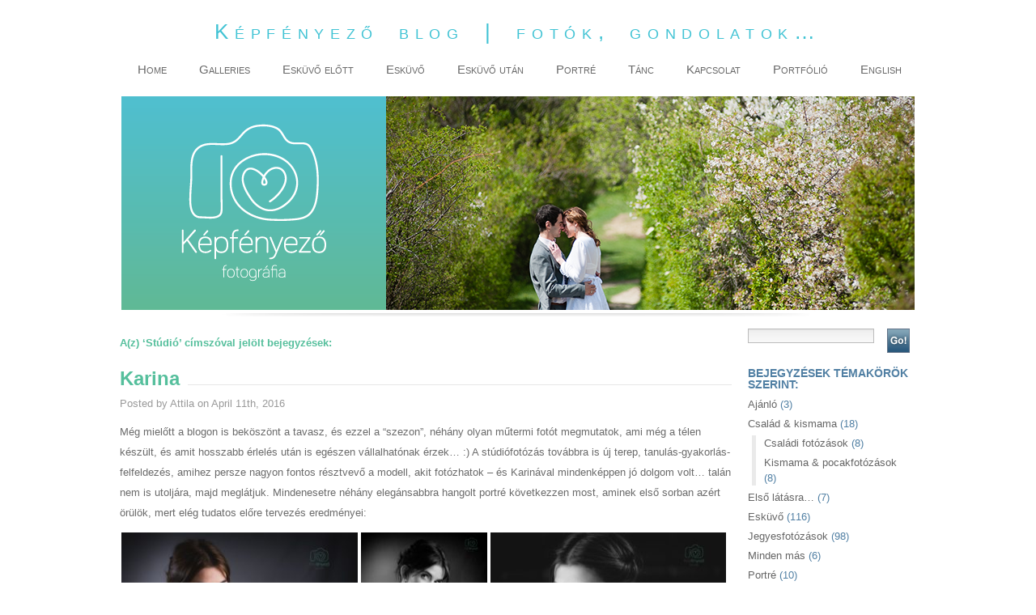

--- FILE ---
content_type: text/html; charset=UTF-8
request_url: https://www.kepfenyezo.hu/blog/tag/studio/
body_size: 14748
content:
﻿<!DOCTYPE html PUBLIC "-//W3C//DTD XHTML 1.0 Transitional//EN" "http://www.w3.org/TR/xhtml1/DTD/xhtml1-transitional.dtd">
<html xmlns="http://www.w3.org/1999/xhtml" lang="en-US">

<head profile="http://gmpg.org/xfn/11">
<meta http-equiv="Content-Type" content="text/html; charset=UTF-8" />

<title>Képfényező blog   &raquo; Stúdió</title>

<link rel="stylesheet" href="https://www.kepfenyezo.hu/blog/wp-content/themes/weddinggrapher-blog-wide/style.css" type="text/css" media="screen" />
<link rel="alternate" type="application/rss+xml" title="Képfényező blog RSS Feed" href="https://www.kepfenyezo.hu/blog/feed/" />
<link rel="pingback" href="https://www.kepfenyezo.hu/blog/xmlrpc.php" />

<style type="text/css" media="screen">

</style>

<meta name='robots' content='max-image-preview:large' />
<link rel='dns-prefetch' href='//s.w.org' />
<link rel="alternate" type="application/rss+xml" title="Képfényező blog &raquo; Stúdió Tag Feed" href="https://www.kepfenyezo.hu/blog/tag/studio/feed/" />
<script type="text/javascript">
window._wpemojiSettings = {"baseUrl":"https:\/\/s.w.org\/images\/core\/emoji\/14.0.0\/72x72\/","ext":".png","svgUrl":"https:\/\/s.w.org\/images\/core\/emoji\/14.0.0\/svg\/","svgExt":".svg","source":{"concatemoji":"https:\/\/www.kepfenyezo.hu\/blog\/wp-includes\/js\/wp-emoji-release.min.js?ver=a0711d7a35f0c3db8550f8f15118f966"}};
/*! This file is auto-generated */
!function(e,a,t){var n,r,o,i=a.createElement("canvas"),p=i.getContext&&i.getContext("2d");function s(e,t){var a=String.fromCharCode,e=(p.clearRect(0,0,i.width,i.height),p.fillText(a.apply(this,e),0,0),i.toDataURL());return p.clearRect(0,0,i.width,i.height),p.fillText(a.apply(this,t),0,0),e===i.toDataURL()}function c(e){var t=a.createElement("script");t.src=e,t.defer=t.type="text/javascript",a.getElementsByTagName("head")[0].appendChild(t)}for(o=Array("flag","emoji"),t.supports={everything:!0,everythingExceptFlag:!0},r=0;r<o.length;r++)t.supports[o[r]]=function(e){if(!p||!p.fillText)return!1;switch(p.textBaseline="top",p.font="600 32px Arial",e){case"flag":return s([127987,65039,8205,9895,65039],[127987,65039,8203,9895,65039])?!1:!s([55356,56826,55356,56819],[55356,56826,8203,55356,56819])&&!s([55356,57332,56128,56423,56128,56418,56128,56421,56128,56430,56128,56423,56128,56447],[55356,57332,8203,56128,56423,8203,56128,56418,8203,56128,56421,8203,56128,56430,8203,56128,56423,8203,56128,56447]);case"emoji":return!s([129777,127995,8205,129778,127999],[129777,127995,8203,129778,127999])}return!1}(o[r]),t.supports.everything=t.supports.everything&&t.supports[o[r]],"flag"!==o[r]&&(t.supports.everythingExceptFlag=t.supports.everythingExceptFlag&&t.supports[o[r]]);t.supports.everythingExceptFlag=t.supports.everythingExceptFlag&&!t.supports.flag,t.DOMReady=!1,t.readyCallback=function(){t.DOMReady=!0},t.supports.everything||(n=function(){t.readyCallback()},a.addEventListener?(a.addEventListener("DOMContentLoaded",n,!1),e.addEventListener("load",n,!1)):(e.attachEvent("onload",n),a.attachEvent("onreadystatechange",function(){"complete"===a.readyState&&t.readyCallback()})),(e=t.source||{}).concatemoji?c(e.concatemoji):e.wpemoji&&e.twemoji&&(c(e.twemoji),c(e.wpemoji)))}(window,document,window._wpemojiSettings);
</script>
<style type="text/css">
img.wp-smiley,
img.emoji {
	display: inline !important;
	border: none !important;
	box-shadow: none !important;
	height: 1em !important;
	width: 1em !important;
	margin: 0 0.07em !important;
	vertical-align: -0.1em !important;
	background: none !important;
	padding: 0 !important;
}
</style>
	<link rel='stylesheet' id='wp-block-library-css'  href='https://www.kepfenyezo.hu/blog/wp-includes/css/dist/block-library/style.min.css?ver=a0711d7a35f0c3db8550f8f15118f966' type='text/css' media='all' />
<style id='global-styles-inline-css' type='text/css'>
body{--wp--preset--color--black: #000000;--wp--preset--color--cyan-bluish-gray: #abb8c3;--wp--preset--color--white: #ffffff;--wp--preset--color--pale-pink: #f78da7;--wp--preset--color--vivid-red: #cf2e2e;--wp--preset--color--luminous-vivid-orange: #ff6900;--wp--preset--color--luminous-vivid-amber: #fcb900;--wp--preset--color--light-green-cyan: #7bdcb5;--wp--preset--color--vivid-green-cyan: #00d084;--wp--preset--color--pale-cyan-blue: #8ed1fc;--wp--preset--color--vivid-cyan-blue: #0693e3;--wp--preset--color--vivid-purple: #9b51e0;--wp--preset--gradient--vivid-cyan-blue-to-vivid-purple: linear-gradient(135deg,rgba(6,147,227,1) 0%,rgb(155,81,224) 100%);--wp--preset--gradient--light-green-cyan-to-vivid-green-cyan: linear-gradient(135deg,rgb(122,220,180) 0%,rgb(0,208,130) 100%);--wp--preset--gradient--luminous-vivid-amber-to-luminous-vivid-orange: linear-gradient(135deg,rgba(252,185,0,1) 0%,rgba(255,105,0,1) 100%);--wp--preset--gradient--luminous-vivid-orange-to-vivid-red: linear-gradient(135deg,rgba(255,105,0,1) 0%,rgb(207,46,46) 100%);--wp--preset--gradient--very-light-gray-to-cyan-bluish-gray: linear-gradient(135deg,rgb(238,238,238) 0%,rgb(169,184,195) 100%);--wp--preset--gradient--cool-to-warm-spectrum: linear-gradient(135deg,rgb(74,234,220) 0%,rgb(151,120,209) 20%,rgb(207,42,186) 40%,rgb(238,44,130) 60%,rgb(251,105,98) 80%,rgb(254,248,76) 100%);--wp--preset--gradient--blush-light-purple: linear-gradient(135deg,rgb(255,206,236) 0%,rgb(152,150,240) 100%);--wp--preset--gradient--blush-bordeaux: linear-gradient(135deg,rgb(254,205,165) 0%,rgb(254,45,45) 50%,rgb(107,0,62) 100%);--wp--preset--gradient--luminous-dusk: linear-gradient(135deg,rgb(255,203,112) 0%,rgb(199,81,192) 50%,rgb(65,88,208) 100%);--wp--preset--gradient--pale-ocean: linear-gradient(135deg,rgb(255,245,203) 0%,rgb(182,227,212) 50%,rgb(51,167,181) 100%);--wp--preset--gradient--electric-grass: linear-gradient(135deg,rgb(202,248,128) 0%,rgb(113,206,126) 100%);--wp--preset--gradient--midnight: linear-gradient(135deg,rgb(2,3,129) 0%,rgb(40,116,252) 100%);--wp--preset--duotone--dark-grayscale: url('#wp-duotone-dark-grayscale');--wp--preset--duotone--grayscale: url('#wp-duotone-grayscale');--wp--preset--duotone--purple-yellow: url('#wp-duotone-purple-yellow');--wp--preset--duotone--blue-red: url('#wp-duotone-blue-red');--wp--preset--duotone--midnight: url('#wp-duotone-midnight');--wp--preset--duotone--magenta-yellow: url('#wp-duotone-magenta-yellow');--wp--preset--duotone--purple-green: url('#wp-duotone-purple-green');--wp--preset--duotone--blue-orange: url('#wp-duotone-blue-orange');--wp--preset--font-size--small: 13px;--wp--preset--font-size--medium: 20px;--wp--preset--font-size--large: 36px;--wp--preset--font-size--x-large: 42px;}.has-black-color{color: var(--wp--preset--color--black) !important;}.has-cyan-bluish-gray-color{color: var(--wp--preset--color--cyan-bluish-gray) !important;}.has-white-color{color: var(--wp--preset--color--white) !important;}.has-pale-pink-color{color: var(--wp--preset--color--pale-pink) !important;}.has-vivid-red-color{color: var(--wp--preset--color--vivid-red) !important;}.has-luminous-vivid-orange-color{color: var(--wp--preset--color--luminous-vivid-orange) !important;}.has-luminous-vivid-amber-color{color: var(--wp--preset--color--luminous-vivid-amber) !important;}.has-light-green-cyan-color{color: var(--wp--preset--color--light-green-cyan) !important;}.has-vivid-green-cyan-color{color: var(--wp--preset--color--vivid-green-cyan) !important;}.has-pale-cyan-blue-color{color: var(--wp--preset--color--pale-cyan-blue) !important;}.has-vivid-cyan-blue-color{color: var(--wp--preset--color--vivid-cyan-blue) !important;}.has-vivid-purple-color{color: var(--wp--preset--color--vivid-purple) !important;}.has-black-background-color{background-color: var(--wp--preset--color--black) !important;}.has-cyan-bluish-gray-background-color{background-color: var(--wp--preset--color--cyan-bluish-gray) !important;}.has-white-background-color{background-color: var(--wp--preset--color--white) !important;}.has-pale-pink-background-color{background-color: var(--wp--preset--color--pale-pink) !important;}.has-vivid-red-background-color{background-color: var(--wp--preset--color--vivid-red) !important;}.has-luminous-vivid-orange-background-color{background-color: var(--wp--preset--color--luminous-vivid-orange) !important;}.has-luminous-vivid-amber-background-color{background-color: var(--wp--preset--color--luminous-vivid-amber) !important;}.has-light-green-cyan-background-color{background-color: var(--wp--preset--color--light-green-cyan) !important;}.has-vivid-green-cyan-background-color{background-color: var(--wp--preset--color--vivid-green-cyan) !important;}.has-pale-cyan-blue-background-color{background-color: var(--wp--preset--color--pale-cyan-blue) !important;}.has-vivid-cyan-blue-background-color{background-color: var(--wp--preset--color--vivid-cyan-blue) !important;}.has-vivid-purple-background-color{background-color: var(--wp--preset--color--vivid-purple) !important;}.has-black-border-color{border-color: var(--wp--preset--color--black) !important;}.has-cyan-bluish-gray-border-color{border-color: var(--wp--preset--color--cyan-bluish-gray) !important;}.has-white-border-color{border-color: var(--wp--preset--color--white) !important;}.has-pale-pink-border-color{border-color: var(--wp--preset--color--pale-pink) !important;}.has-vivid-red-border-color{border-color: var(--wp--preset--color--vivid-red) !important;}.has-luminous-vivid-orange-border-color{border-color: var(--wp--preset--color--luminous-vivid-orange) !important;}.has-luminous-vivid-amber-border-color{border-color: var(--wp--preset--color--luminous-vivid-amber) !important;}.has-light-green-cyan-border-color{border-color: var(--wp--preset--color--light-green-cyan) !important;}.has-vivid-green-cyan-border-color{border-color: var(--wp--preset--color--vivid-green-cyan) !important;}.has-pale-cyan-blue-border-color{border-color: var(--wp--preset--color--pale-cyan-blue) !important;}.has-vivid-cyan-blue-border-color{border-color: var(--wp--preset--color--vivid-cyan-blue) !important;}.has-vivid-purple-border-color{border-color: var(--wp--preset--color--vivid-purple) !important;}.has-vivid-cyan-blue-to-vivid-purple-gradient-background{background: var(--wp--preset--gradient--vivid-cyan-blue-to-vivid-purple) !important;}.has-light-green-cyan-to-vivid-green-cyan-gradient-background{background: var(--wp--preset--gradient--light-green-cyan-to-vivid-green-cyan) !important;}.has-luminous-vivid-amber-to-luminous-vivid-orange-gradient-background{background: var(--wp--preset--gradient--luminous-vivid-amber-to-luminous-vivid-orange) !important;}.has-luminous-vivid-orange-to-vivid-red-gradient-background{background: var(--wp--preset--gradient--luminous-vivid-orange-to-vivid-red) !important;}.has-very-light-gray-to-cyan-bluish-gray-gradient-background{background: var(--wp--preset--gradient--very-light-gray-to-cyan-bluish-gray) !important;}.has-cool-to-warm-spectrum-gradient-background{background: var(--wp--preset--gradient--cool-to-warm-spectrum) !important;}.has-blush-light-purple-gradient-background{background: var(--wp--preset--gradient--blush-light-purple) !important;}.has-blush-bordeaux-gradient-background{background: var(--wp--preset--gradient--blush-bordeaux) !important;}.has-luminous-dusk-gradient-background{background: var(--wp--preset--gradient--luminous-dusk) !important;}.has-pale-ocean-gradient-background{background: var(--wp--preset--gradient--pale-ocean) !important;}.has-electric-grass-gradient-background{background: var(--wp--preset--gradient--electric-grass) !important;}.has-midnight-gradient-background{background: var(--wp--preset--gradient--midnight) !important;}.has-small-font-size{font-size: var(--wp--preset--font-size--small) !important;}.has-medium-font-size{font-size: var(--wp--preset--font-size--medium) !important;}.has-large-font-size{font-size: var(--wp--preset--font-size--large) !important;}.has-x-large-font-size{font-size: var(--wp--preset--font-size--x-large) !important;}
</style>
<link rel='stylesheet' id='wp-featherlight-css'  href='https://www.kepfenyezo.hu/blog/wp-content/plugins/wp-featherlight/css/wp-featherlight.min.css?ver=1.3.4' type='text/css' media='all' />
<script type='text/javascript' id='sfpp-fb-root-js-extra'>
/* <![CDATA[ */
var sfpp_script_vars = {"language":"en_US","appId":"156984024886651"};
/* ]]> */
</script>
<script type='text/javascript' async="async" src='https://www.kepfenyezo.hu/blog/wp-content/plugins/simple-facebook-twitter-widget/js/simple-facebook-page-root.js?ver=1.7.0' id='sfpp-fb-root-js'></script>
<script type='text/javascript' src='https://www.kepfenyezo.hu/blog/wp-includes/js/jquery/jquery.min.js?ver=3.6.0' id='jquery-core-js'></script>
<script type='text/javascript' src='https://www.kepfenyezo.hu/blog/wp-includes/js/jquery/jquery-migrate.min.js?ver=3.3.2' id='jquery-migrate-js'></script>
<link rel="https://api.w.org/" href="https://www.kepfenyezo.hu/blog/wp-json/" /><link rel="alternate" type="application/json" href="https://www.kepfenyezo.hu/blog/wp-json/wp/v2/tags/361" /><link rel="EditURI" type="application/rsd+xml" title="RSD" href="https://www.kepfenyezo.hu/blog/xmlrpc.php?rsd" />
<link rel="wlwmanifest" type="application/wlwmanifest+xml" href="https://www.kepfenyezo.hu/blog/wp-includes/wlwmanifest.xml" /> 

<script type="text/javascript">
(function(url){
	if(/(?:Chrome\/26\.0\.1410\.63 Safari\/537\.31|WordfenceTestMonBot)/.test(navigator.userAgent)){ return; }
	var addEvent = function(evt, handler) {
		if (window.addEventListener) {
			document.addEventListener(evt, handler, false);
		} else if (window.attachEvent) {
			document.attachEvent('on' + evt, handler);
		}
	};
	var removeEvent = function(evt, handler) {
		if (window.removeEventListener) {
			document.removeEventListener(evt, handler, false);
		} else if (window.detachEvent) {
			document.detachEvent('on' + evt, handler);
		}
	};
	var evts = 'contextmenu dblclick drag dragend dragenter dragleave dragover dragstart drop keydown keypress keyup mousedown mousemove mouseout mouseover mouseup mousewheel scroll'.split(' ');
	var logHuman = function() {
		if (window.wfLogHumanRan) { return; }
		window.wfLogHumanRan = true;
		var wfscr = document.createElement('script');
		wfscr.type = 'text/javascript';
		wfscr.async = true;
		wfscr.src = url + '&r=' + Math.random();
		(document.getElementsByTagName('head')[0]||document.getElementsByTagName('body')[0]).appendChild(wfscr);
		for (var i = 0; i < evts.length; i++) {
			removeEvent(evts[i], logHuman);
		}
	};
	for (var i = 0; i < evts.length; i++) {
		addEvent(evts[i], logHuman);
	}
})('//www.kepfenyezo.hu/blog/?wordfence_lh=1&hid=B2D52250D4392801833E0B8A8AEEF1B2');
</script></head>
<body>

<!--[if IE]><div id="wrapper_ie"><![endif]-->
<![if !IE]><div id="wrapper"><![endif]>



    <div id="masthead">
    
      <h1><a href="https://www.kepfenyezo.hu/blog/">Képfényező blog | fotók, gondolatok&#8230;</a></h1>
    
      <p><//?php bloginfo('description'); ?></p>
      
      <ul>
        <li ><a href="https://www.kepfenyezo.hu/blog/">Home</a></li>
        <li class="page_item page-item-13944 page_item_has_children"><a href="https://www.kepfenyezo.hu/blog/wppg_photogallery/">Galleries</a></li>
<li class="page_item page-item-3596"><a href="https://www.kepfenyezo.hu/blog/category/jegyesfotozas/">Esküvő előtt</a></li>
<li class="page_item page-item-3593"><a href="https://www.kepfenyezo.hu/blog/category/eskuvo/">Esküvő</a></li>
<li class="page_item page-item-10442"><a href="https://www.kepfenyezo.hu/blog/category/csaladi-kismama/">Esküvő után</a></li>
<li class="page_item page-item-3611"><a href="https://www.kepfenyezo.hu/blog/category/portre/">Portré</a></li>
<li class="page_item page-item-3598"><a href="https://www.kepfenyezo.hu/blog/category/tanc/">Tánc</a></li>
<li class="page_item page-item-6"><a href="https://www.kepfenyezo.hu/blog/kapcsolat/">Kapcsolat</a></li>
<li class="page_item page-item-4215"><a href="https://www.kepfenyezo.hu/eskuvo/kepek/#new_tab">Portfólió</a></li>
<li class="page_item page-item-4211"><a href="http://www.weddinggrapher.com/blog/">English</a></li>
      </ul>
      
      <div id="masthead_image">
        
        <img src="https://www.kepfenyezo.hu/blog/wp-content/themes/weddinggrapher-blog-wide/images/masthead.png" alt="Flower" />
        
      </div>
      
    </div>
  
    <div id="content" class="clearfix">

  <div id="main">

    
            <h3 class="pagetitle">A(z) &#8216;Stúdió&#8217; címszóval jelölt bejegyzések: </h3>
    

    <div class="navigation">
      <div class="alignleft"></div>
      <div class="alignright"></div>
    </div>

        <div class="article">
        <h2 class="header" id="post-12157">
          <span>
            <a href="https://www.kepfenyezo.hu/blog/portre/karina/" rel="bookmark" title="Permanent Link to Karina">Karina            </a>
          </span>
        </h2>
        <p class="byline">Posted by Attila on April 11th, 2016 </p>

        <div class="entry clearfix">
          <p>Még mielőtt a blogon is beköszönt a tavasz, és ezzel a &#8220;szezon&#8221;, néhány olyan műtermi fotót megmutatok, ami még a télen készült, és amit hosszabb érlelés után is egészen vállalhatónak érzek&#8230; :) A stúdiófotózás továbbra is új terep, tanulás-gyakorlás-felfeldezés, amihez persze nagyon fontos résztvevő a modell, akit fotózhatok &#8211; és Karinával mindenképpen jó dolgom volt&#8230; talán nem is utoljára, majd meglátjuk. Mindenesetre néhány elegánsabbra hangolt portré következzen most, aminek első sorban azért örülök, mert elég tudatos előre tervezés eredményei:</p>
<div data-carousel-extra='{"blog_id":1,"permalink":"https:\/\/www.kepfenyezo.hu\/blog\/portre\/karina\/"}' class="tiled-gallery type-rectangular" data-original-width="756"><div class="gallery-row" style="width: 751px; height: 195px;"><div class="gallery-group images-1" style="width: 296px; height: 199px;"><div class="tiled-gallery-item tiled-gallery-item-large"><a href="https://www.kepfenyezo.hu/blog/wp-content/uploads/2016/04/karina-studio-01.jpg"><img data-attachment-id="12158" data-orig-file="https://www.kepfenyezo.hu/blog/wp-content/uploads/2016/04/karina-studio-01.jpg" data-orig-size="2048,1367" data-comments-opened="0" data-image-meta="{&quot;aperture&quot;:&quot;0&quot;,&quot;credit&quot;:&quot;Mitcsenkov Attila&quot;,&quot;camera&quot;:&quot;&quot;,&quot;caption&quot;:&quot;&quot;,&quot;created_timestamp&quot;:&quot;0&quot;,&quot;copyright&quot;:&quot;(C) Mitcsenkov Attila&quot;,&quot;focal_length&quot;:&quot;0&quot;,&quot;iso&quot;:&quot;0&quot;,&quot;shutter_speed&quot;:&quot;0&quot;,&quot;title&quot;:&quot;&quot;,&quot;orientation&quot;:&quot;0&quot;}" data-image-title="karina-studio-01" data-image-description="" data-medium-file="https://www.kepfenyezo.hu/blog/wp-content/uploads/2016/04/karina-studio-01-400x267.jpg" data-large-file="https://www.kepfenyezo.hu/blog/wp-content/uploads/2016/04/karina-studio-01-700x467.jpg" src="https://www.kepfenyezo.hu/blog/wp-content/uploads/2016/04/karina-studio-01-292x195.jpg" width="292" height="195" align="left" title="karina-studio-01" /></a></div></div><div class="gallery-group images-1" style="width: 160px; height: 199px;"><div class="tiled-gallery-item tiled-gallery-item-small"><a href="https://www.kepfenyezo.hu/blog/wp-content/uploads/2016/04/karina-studio-02.jpg"><img data-attachment-id="12159" data-orig-file="https://www.kepfenyezo.hu/blog/wp-content/uploads/2016/04/karina-studio-02.jpg" data-orig-size="1638,2048" data-comments-opened="0" data-image-meta="{&quot;aperture&quot;:&quot;0&quot;,&quot;credit&quot;:&quot;Mitcsenkov Attila&quot;,&quot;camera&quot;:&quot;&quot;,&quot;caption&quot;:&quot;&quot;,&quot;created_timestamp&quot;:&quot;0&quot;,&quot;copyright&quot;:&quot;(C) Mitcsenkov Attila&quot;,&quot;focal_length&quot;:&quot;0&quot;,&quot;iso&quot;:&quot;0&quot;,&quot;shutter_speed&quot;:&quot;0&quot;,&quot;title&quot;:&quot;&quot;,&quot;orientation&quot;:&quot;0&quot;}" data-image-title="karina-studio-02" data-image-description="" data-medium-file="https://www.kepfenyezo.hu/blog/wp-content/uploads/2016/04/karina-studio-02-240x300.jpg" data-large-file="https://www.kepfenyezo.hu/blog/wp-content/uploads/2016/04/karina-studio-02-560x700.jpg" src="https://www.kepfenyezo.hu/blog/wp-content/uploads/2016/04/karina-studio-02-156x195.jpg" width="156" height="195" align="left" title="karina-studio-02" /></a></div></div><div class="gallery-group images-1" style="width: 295px; height: 199px;"><div class="tiled-gallery-item tiled-gallery-item-large"><a href="https://www.kepfenyezo.hu/blog/wp-content/uploads/2016/04/karina-studio-03.jpg"><img data-attachment-id="12160" data-orig-file="https://www.kepfenyezo.hu/blog/wp-content/uploads/2016/04/karina-studio-03.jpg" data-orig-size="2048,1367" data-comments-opened="0" data-image-meta="{&quot;aperture&quot;:&quot;0&quot;,&quot;credit&quot;:&quot;Mitcsenkov Attila&quot;,&quot;camera&quot;:&quot;&quot;,&quot;caption&quot;:&quot;&quot;,&quot;created_timestamp&quot;:&quot;0&quot;,&quot;copyright&quot;:&quot;(C) Mitcsenkov Attila&quot;,&quot;focal_length&quot;:&quot;0&quot;,&quot;iso&quot;:&quot;0&quot;,&quot;shutter_speed&quot;:&quot;0&quot;,&quot;title&quot;:&quot;&quot;,&quot;orientation&quot;:&quot;0&quot;}" data-image-title="karina-studio-03" data-image-description="" data-medium-file="https://www.kepfenyezo.hu/blog/wp-content/uploads/2016/04/karina-studio-03-400x267.jpg" data-large-file="https://www.kepfenyezo.hu/blog/wp-content/uploads/2016/04/karina-studio-03-700x467.jpg" src="https://www.kepfenyezo.hu/blog/wp-content/uploads/2016/04/karina-studio-03-291x195.jpg" width="291" height="195" align="left" title="karina-studio-03" /></a></div></div></div><div class="gallery-row" style="width: 751px; height: 332px;"><div class="gallery-group images-1" style="width: 501px; height: 336px;"><div class="tiled-gallery-item tiled-gallery-item-large"><a href="https://www.kepfenyezo.hu/blog/wp-content/uploads/2016/04/karina-studio-06.jpg"><img data-attachment-id="12163" data-orig-file="https://www.kepfenyezo.hu/blog/wp-content/uploads/2016/04/karina-studio-06.jpg" data-orig-size="2048,1367" data-comments-opened="0" data-image-meta="{&quot;aperture&quot;:&quot;0&quot;,&quot;credit&quot;:&quot;Mitcsenkov Attila&quot;,&quot;camera&quot;:&quot;&quot;,&quot;caption&quot;:&quot;&quot;,&quot;created_timestamp&quot;:&quot;0&quot;,&quot;copyright&quot;:&quot;(C) Mitcsenkov Attila&quot;,&quot;focal_length&quot;:&quot;0&quot;,&quot;iso&quot;:&quot;0&quot;,&quot;shutter_speed&quot;:&quot;0&quot;,&quot;title&quot;:&quot;&quot;,&quot;orientation&quot;:&quot;0&quot;}" data-image-title="karina-studio-06" data-image-description="" data-medium-file="https://www.kepfenyezo.hu/blog/wp-content/uploads/2016/04/karina-studio-06-400x267.jpg" data-large-file="https://www.kepfenyezo.hu/blog/wp-content/uploads/2016/04/karina-studio-06-700x467.jpg" src="https://www.kepfenyezo.hu/blog/wp-content/uploads/2016/04/karina-studio-06-497x332.jpg" width="497" height="332" align="left" title="karina-studio-06" /></a></div></div><div class="gallery-group images-2" style="width: 250px; height: 336px;"><div class="tiled-gallery-item tiled-gallery-item-small"><a href="https://www.kepfenyezo.hu/blog/wp-content/uploads/2016/04/karina-studio-04.jpg"><img data-attachment-id="12161" data-orig-file="https://www.kepfenyezo.hu/blog/wp-content/uploads/2016/04/karina-studio-04.jpg" data-orig-size="2048,1367" data-comments-opened="0" data-image-meta="{&quot;aperture&quot;:&quot;0&quot;,&quot;credit&quot;:&quot;Mitcsenkov Attila&quot;,&quot;camera&quot;:&quot;&quot;,&quot;caption&quot;:&quot;&quot;,&quot;created_timestamp&quot;:&quot;0&quot;,&quot;copyright&quot;:&quot;(C) Mitcsenkov Attila&quot;,&quot;focal_length&quot;:&quot;0&quot;,&quot;iso&quot;:&quot;0&quot;,&quot;shutter_speed&quot;:&quot;0&quot;,&quot;title&quot;:&quot;&quot;,&quot;orientation&quot;:&quot;0&quot;}" data-image-title="karina-studio-04" data-image-description="" data-medium-file="https://www.kepfenyezo.hu/blog/wp-content/uploads/2016/04/karina-studio-04-400x267.jpg" data-large-file="https://www.kepfenyezo.hu/blog/wp-content/uploads/2016/04/karina-studio-04-700x467.jpg" src="https://www.kepfenyezo.hu/blog/wp-content/uploads/2016/04/karina-studio-04-246x164.jpg" width="246" height="164" align="left" title="karina-studio-04" /></a></div><div class="tiled-gallery-item tiled-gallery-item-small"><a href="https://www.kepfenyezo.hu/blog/wp-content/uploads/2016/04/karina-studio-05.jpg"><img data-attachment-id="12162" data-orig-file="https://www.kepfenyezo.hu/blog/wp-content/uploads/2016/04/karina-studio-05.jpg" data-orig-size="2048,1367" data-comments-opened="0" data-image-meta="{&quot;aperture&quot;:&quot;0&quot;,&quot;credit&quot;:&quot;Mitcsenkov Attila&quot;,&quot;camera&quot;:&quot;&quot;,&quot;caption&quot;:&quot;&quot;,&quot;created_timestamp&quot;:&quot;0&quot;,&quot;copyright&quot;:&quot;(C) Mitcsenkov Attila&quot;,&quot;focal_length&quot;:&quot;0&quot;,&quot;iso&quot;:&quot;0&quot;,&quot;shutter_speed&quot;:&quot;0&quot;,&quot;title&quot;:&quot;&quot;,&quot;orientation&quot;:&quot;0&quot;}" data-image-title="karina-studio-05" data-image-description="" data-medium-file="https://www.kepfenyezo.hu/blog/wp-content/uploads/2016/04/karina-studio-05-400x267.jpg" data-large-file="https://www.kepfenyezo.hu/blog/wp-content/uploads/2016/04/karina-studio-05-700x467.jpg" src="https://www.kepfenyezo.hu/blog/wp-content/uploads/2016/04/karina-studio-05-246x164.jpg" width="246" height="164" align="left" title="karina-studio-05" /></a></div></div></div><div class="gallery-row" style="width: 751px; height: 353px;"><div class="gallery-group images-1" style="width: 533px; height: 357px;"><div class="tiled-gallery-item tiled-gallery-item-large"><a href="https://www.kepfenyezo.hu/blog/wp-content/uploads/2016/04/karina-studio-07.jpg"><img data-attachment-id="12164" data-orig-file="https://www.kepfenyezo.hu/blog/wp-content/uploads/2016/04/karina-studio-07.jpg" data-orig-size="2048,1367" data-comments-opened="0" data-image-meta="{&quot;aperture&quot;:&quot;0&quot;,&quot;credit&quot;:&quot;Mitcsenkov Attila&quot;,&quot;camera&quot;:&quot;&quot;,&quot;caption&quot;:&quot;&quot;,&quot;created_timestamp&quot;:&quot;0&quot;,&quot;copyright&quot;:&quot;(C) Mitcsenkov Attila&quot;,&quot;focal_length&quot;:&quot;0&quot;,&quot;iso&quot;:&quot;0&quot;,&quot;shutter_speed&quot;:&quot;0&quot;,&quot;title&quot;:&quot;&quot;,&quot;orientation&quot;:&quot;0&quot;}" data-image-title="karina-studio-07" data-image-description="" data-medium-file="https://www.kepfenyezo.hu/blog/wp-content/uploads/2016/04/karina-studio-07-400x267.jpg" data-large-file="https://www.kepfenyezo.hu/blog/wp-content/uploads/2016/04/karina-studio-07-700x467.jpg" src="https://www.kepfenyezo.hu/blog/wp-content/uploads/2016/04/karina-studio-07-529x353.jpg" width="529" height="353" align="left" title="karina-studio-07" /></a></div></div><div class="gallery-group images-1" style="width: 218px; height: 357px;"><div class="tiled-gallery-item tiled-gallery-item-small"><a href="https://www.kepfenyezo.hu/blog/wp-content/uploads/2016/04/karina-studio-09.jpg"><img data-attachment-id="12166" data-orig-file="https://www.kepfenyezo.hu/blog/wp-content/uploads/2016/04/karina-studio-09.jpg" data-orig-size="1240,2048" data-comments-opened="0" data-image-meta="{&quot;aperture&quot;:&quot;0&quot;,&quot;credit&quot;:&quot;Mitcsenkov Attila&quot;,&quot;camera&quot;:&quot;&quot;,&quot;caption&quot;:&quot;&quot;,&quot;created_timestamp&quot;:&quot;0&quot;,&quot;copyright&quot;:&quot;(C) Mitcsenkov Attila&quot;,&quot;focal_length&quot;:&quot;0&quot;,&quot;iso&quot;:&quot;0&quot;,&quot;shutter_speed&quot;:&quot;0&quot;,&quot;title&quot;:&quot;&quot;,&quot;orientation&quot;:&quot;0&quot;}" data-image-title="karina-studio-09" data-image-description="" data-medium-file="https://www.kepfenyezo.hu/blog/wp-content/uploads/2016/04/karina-studio-09-182x300.jpg" data-large-file="https://www.kepfenyezo.hu/blog/wp-content/uploads/2016/04/karina-studio-09-424x700.jpg" src="https://www.kepfenyezo.hu/blog/wp-content/uploads/2016/04/karina-studio-09-214x353.jpg" width="214" height="353" align="left" title="karina-studio-09" /></a></div></div></div><div class="gallery-row" style="width: 751px; height: 1119px;"><div class="gallery-group images-1" style="width: 751px; height: 1123px;"><div class="tiled-gallery-item tiled-gallery-item-large"><a href="https://www.kepfenyezo.hu/blog/wp-content/uploads/2016/04/karina-studio-08.jpg"><img data-attachment-id="12165" data-orig-file="https://www.kepfenyezo.hu/blog/wp-content/uploads/2016/04/karina-studio-08.jpg" data-orig-size="1367,2048" data-comments-opened="0" data-image-meta="{&quot;aperture&quot;:&quot;0&quot;,&quot;credit&quot;:&quot;Mitcsenkov Attila&quot;,&quot;camera&quot;:&quot;&quot;,&quot;caption&quot;:&quot;&quot;,&quot;created_timestamp&quot;:&quot;0&quot;,&quot;copyright&quot;:&quot;(C) Mitcsenkov Attila&quot;,&quot;focal_length&quot;:&quot;0&quot;,&quot;iso&quot;:&quot;0&quot;,&quot;shutter_speed&quot;:&quot;0&quot;,&quot;title&quot;:&quot;&quot;,&quot;orientation&quot;:&quot;0&quot;}" data-image-title="karina-studio-08" data-image-description="" data-medium-file="https://www.kepfenyezo.hu/blog/wp-content/uploads/2016/04/karina-studio-08-200x300.jpg" data-large-file="https://www.kepfenyezo.hu/blog/wp-content/uploads/2016/04/karina-studio-08-467x700.jpg" src="https://www.kepfenyezo.hu/blog/wp-content/uploads/2016/04/karina-studio-08-747x1119.jpg" width="747" height="1119" align="left" title="karina-studio-08" /></a></div></div></div></div>
        </div>

        <ul class="article_footer">
          <li class="first"> Filed under <a href="https://www.kepfenyezo.hu/blog/category/portre/" rel="category tag">Portré</a></li>
          <li>Tags: <a href="https://www.kepfenyezo.hu/blog/tag/hegedu/" rel="tag">Hegedű</a>, <a href="https://www.kepfenyezo.hu/blog/tag/low-key/" rel="tag">Low key</a>, <a href="https://www.kepfenyezo.hu/blog/tag/muterem/" rel="tag">Műterem</a>, <a href="https://www.kepfenyezo.hu/blog/tag/portre/" rel="tag">Portré</a>, <a href="https://www.kepfenyezo.hu/blog/tag/studio/" rel="tag">Stúdió</a>, <a href="https://www.kepfenyezo.hu/blog/tag/zenesz/" rel="tag">Zenész</a>                    <li class="last"><a href="https://www.kepfenyezo.hu/blog/portre/karina/#respond">No Comments</a></li>
        </ul>

      </div>

        <div class="article">
        <h2 class="header" id="post-12120">
          <span>
            <a href="https://www.kepfenyezo.hu/blog/tanc/balett-studio/" rel="bookmark" title="Permanent Link to Balett @ Stúdió">Balett @ Stúdió            </a>
          </span>
        </h2>
        <p class="byline">Posted by Attila on March 28th, 2016 </p>

        <div class="entry clearfix">
          <p>A stúdiófotózásban a számomra egyebek mellett az az érdekes, hogy egészen más gondolkodást, hozzáállást kíván, mint ami egyébként rám jellemző. Az elmúlt évek során ahhoz szoktam, hogy a szemem előtt zajló &#8220;élet&#8221; befolyásolása nélkül próbáljak pillanatokat &#8220;vadászni&#8221; &#8211; némi szerencsével és sok munkával ezek között a képek között lesznek majd olyanok, ahol a pillanat, a fény és a kompozíció is jól sikerült. A stúdiófotózás ezzel szemben egészen más: előre megtervezett képek, kitalált világítás, &#8230; semmi esetlegesség, ellenben nem is fogadjuk el azokat a tökéletlenségeket, amik egy életképnél még egyáltalán nem zavaróak.</p>
<p><img class="size-large wp-image-12122 aligncenter" src="https://www.kepfenyezo.hu/blog/wp-content/uploads/2016/03/jessica-02-700x467.jpg" alt="jessica-02" width="700" height="467" srcset="https://www.kepfenyezo.hu/blog/wp-content/uploads/2016/03/jessica-02-700x467.jpg 700w, https://www.kepfenyezo.hu/blog/wp-content/uploads/2016/03/jessica-02-400x267.jpg 400w, https://www.kepfenyezo.hu/blog/wp-content/uploads/2016/03/jessica-02-768x513.jpg 768w, https://www.kepfenyezo.hu/blog/wp-content/uploads/2016/03/jessica-02.jpg 2048w" sizes="(max-width: 700px) 100vw, 700px" /></p>
<p>Táncot is fotóztam már sokszor, balettosokkal is találkoztam már &#8211; de ez most más volt.</p>
<p>Egyrészt azért, amit fentebb írtam: nem egyszerűen valamit jót szerettem volna fotózni; a tökéletesre törekvés az más. Nehéz, nyomás alatt tart, kitartást követel. Másrészt: ehhez megtaláltam a tökéletes társaságot. Amikor a tangó-fotózás után Nóri azt mondta, hogy van néhány balettos ismerőse, akiket meg tud kérdezni, álmomban nem gondoltam, hogy ilyen magasan kvalifikált táncossal fog összehozni: szeretném bemutatni nektek a következő képeken Jessica Carulla León-t, az <em>Operaház magántáncosnőjét</em>. Márpedig ide nem jut el akárki.</p>
<p><img loading="lazy" class="aligncenter size-large wp-image-12121" src="https://www.kepfenyezo.hu/blog/wp-content/uploads/2016/03/jessica-01-700x700.jpg" alt="jessica-01" width="700" height="700" srcset="https://www.kepfenyezo.hu/blog/wp-content/uploads/2016/03/jessica-01-700x700.jpg 700w, https://www.kepfenyezo.hu/blog/wp-content/uploads/2016/03/jessica-01-75x75.jpg 75w, https://www.kepfenyezo.hu/blog/wp-content/uploads/2016/03/jessica-01-300x300.jpg 300w, https://www.kepfenyezo.hu/blog/wp-content/uploads/2016/03/jessica-01-768x768.jpg 768w, https://www.kepfenyezo.hu/blog/wp-content/uploads/2016/03/jessica-01.jpg 2048w" sizes="(max-width: 700px) 100vw, 700px" /></p>
<p>Profikkal dolgozni mindig jó. Felemelő, inspiráló, magával ragad. És ez egy ilyen alkalom volt: Jessica (és a férje, Gergő) képes volt a végtelenségig újrapróbálni, továbbcsiszolni mindent addig, amíg tényleg tökéletesnek tűnt. Nem csak az én szememnek (fény, kompozíció, stb.), de az ő szemüknek is. Sokat tanultam belőle: végtelen sok, számomra már láthatatlan apróságtól lesz egy-egy mozdulat technikailag tökéletes, és persze kifinomultan szép, elegáns. Mint a fentebbi képen, amire egy kicsit büszke vagyok&#8230; ritkán érzek ilyet, de ez most szerintem még egy nappali falán is megállná a helyét. :)</p>
<div data-carousel-extra='{"blog_id":1,"permalink":"https:\/\/www.kepfenyezo.hu\/blog\/tanc\/balett-studio\/"}' class="tiled-gallery type-rectangular" data-original-width="756"><div class="gallery-row" style="width: 751px; height: 466px;"><div class="gallery-group images-1" style="width: 470px; height: 470px;"><div class="tiled-gallery-item tiled-gallery-item-large"><a href="https://www.kepfenyezo.hu/blog/wp-content/uploads/2016/03/jessica-01.jpg"><img data-attachment-id="12121" data-orig-file="https://www.kepfenyezo.hu/blog/wp-content/uploads/2016/03/jessica-01.jpg" data-orig-size="2048,2048" data-comments-opened="0" data-image-meta="{&quot;aperture&quot;:&quot;0&quot;,&quot;credit&quot;:&quot;Mitcsenkov Attila&quot;,&quot;camera&quot;:&quot;&quot;,&quot;caption&quot;:&quot;&quot;,&quot;created_timestamp&quot;:&quot;0&quot;,&quot;copyright&quot;:&quot;(C) Mitcsenkov Attila&quot;,&quot;focal_length&quot;:&quot;0&quot;,&quot;iso&quot;:&quot;0&quot;,&quot;shutter_speed&quot;:&quot;0&quot;,&quot;title&quot;:&quot;&quot;,&quot;orientation&quot;:&quot;0&quot;}" data-image-title="jessica-01" data-image-description="" data-medium-file="https://www.kepfenyezo.hu/blog/wp-content/uploads/2016/03/jessica-01-300x300.jpg" data-large-file="https://www.kepfenyezo.hu/blog/wp-content/uploads/2016/03/jessica-01-700x700.jpg" src="https://www.kepfenyezo.hu/blog/wp-content/uploads/2016/03/jessica-01-466x466.jpg" width="466" height="466" align="left" title="jessica-01" /></a></div></div><div class="gallery-group images-2" style="width: 281px; height: 470px;"><div class="tiled-gallery-item tiled-gallery-item-large"><a href="https://www.kepfenyezo.hu/blog/wp-content/uploads/2016/03/jessica-02.jpg"><img data-attachment-id="12122" data-orig-file="https://www.kepfenyezo.hu/blog/wp-content/uploads/2016/03/jessica-02.jpg" data-orig-size="2048,1367" data-comments-opened="0" data-image-meta="{&quot;aperture&quot;:&quot;0&quot;,&quot;credit&quot;:&quot;Mitcsenkov Attila&quot;,&quot;camera&quot;:&quot;&quot;,&quot;caption&quot;:&quot;&quot;,&quot;created_timestamp&quot;:&quot;0&quot;,&quot;copyright&quot;:&quot;(C) Mitcsenkov Attila&quot;,&quot;focal_length&quot;:&quot;0&quot;,&quot;iso&quot;:&quot;0&quot;,&quot;shutter_speed&quot;:&quot;0&quot;,&quot;title&quot;:&quot;&quot;,&quot;orientation&quot;:&quot;0&quot;}" data-image-title="jessica-02" data-image-description="" data-medium-file="https://www.kepfenyezo.hu/blog/wp-content/uploads/2016/03/jessica-02-400x267.jpg" data-large-file="https://www.kepfenyezo.hu/blog/wp-content/uploads/2016/03/jessica-02-700x467.jpg" src="https://www.kepfenyezo.hu/blog/wp-content/uploads/2016/03/jessica-02-277x185.jpg" width="277" height="185" align="left" title="jessica-02" /></a></div><div class="tiled-gallery-item tiled-gallery-item-large"><a href="https://www.kepfenyezo.hu/blog/wp-content/uploads/2016/03/jessica-03.jpg"><img data-attachment-id="12123" data-orig-file="https://www.kepfenyezo.hu/blog/wp-content/uploads/2016/03/jessica-03.jpg" data-orig-size="2048,2048" data-comments-opened="0" data-image-meta="{&quot;aperture&quot;:&quot;0&quot;,&quot;credit&quot;:&quot;Mitcsenkov Attila&quot;,&quot;camera&quot;:&quot;&quot;,&quot;caption&quot;:&quot;&quot;,&quot;created_timestamp&quot;:&quot;0&quot;,&quot;copyright&quot;:&quot;(C) Mitcsenkov Attila&quot;,&quot;focal_length&quot;:&quot;0&quot;,&quot;iso&quot;:&quot;0&quot;,&quot;shutter_speed&quot;:&quot;0&quot;,&quot;title&quot;:&quot;&quot;,&quot;orientation&quot;:&quot;0&quot;}" data-image-title="jessica-03" data-image-description="" data-medium-file="https://www.kepfenyezo.hu/blog/wp-content/uploads/2016/03/jessica-03-300x300.jpg" data-large-file="https://www.kepfenyezo.hu/blog/wp-content/uploads/2016/03/jessica-03-700x700.jpg" src="https://www.kepfenyezo.hu/blog/wp-content/uploads/2016/03/jessica-03-277x277.jpg" width="277" height="277" align="left" title="jessica-03" /></a></div></div></div><div class="gallery-row" style="width: 751px; height: 412px;"><div class="gallery-group images-1" style="width: 279px; height: 416px;"><div class="tiled-gallery-item tiled-gallery-item-large"><a href="https://www.kepfenyezo.hu/blog/wp-content/uploads/2016/03/jessica-05.jpg"><img data-attachment-id="12125" data-orig-file="https://www.kepfenyezo.hu/blog/wp-content/uploads/2016/03/jessica-05.jpg" data-orig-size="1367,2048" data-comments-opened="0" data-image-meta="{&quot;aperture&quot;:&quot;0&quot;,&quot;credit&quot;:&quot;Mitcsenkov Attila&quot;,&quot;camera&quot;:&quot;&quot;,&quot;caption&quot;:&quot;&quot;,&quot;created_timestamp&quot;:&quot;0&quot;,&quot;copyright&quot;:&quot;(C) Mitcsenkov Attila&quot;,&quot;focal_length&quot;:&quot;0&quot;,&quot;iso&quot;:&quot;0&quot;,&quot;shutter_speed&quot;:&quot;0&quot;,&quot;title&quot;:&quot;&quot;,&quot;orientation&quot;:&quot;0&quot;}" data-image-title="jessica-05" data-image-description="" data-medium-file="https://www.kepfenyezo.hu/blog/wp-content/uploads/2016/03/jessica-05-200x300.jpg" data-large-file="https://www.kepfenyezo.hu/blog/wp-content/uploads/2016/03/jessica-05-467x700.jpg" src="https://www.kepfenyezo.hu/blog/wp-content/uploads/2016/03/jessica-05-275x412.jpg" width="275" height="412" align="left" title="jessica-05" /></a></div></div><div class="gallery-group images-2" style="width: 193px; height: 416px;"><div class="tiled-gallery-item tiled-gallery-item-small"><a href="https://www.kepfenyezo.hu/blog/wp-content/uploads/2016/03/jessica-04.jpg"><img data-attachment-id="12124" data-orig-file="https://www.kepfenyezo.hu/blog/wp-content/uploads/2016/03/jessica-04.jpg" data-orig-size="1367,2048" data-comments-opened="0" data-image-meta="{&quot;aperture&quot;:&quot;0&quot;,&quot;credit&quot;:&quot;Mitcsenkov Attila&quot;,&quot;camera&quot;:&quot;&quot;,&quot;caption&quot;:&quot;&quot;,&quot;created_timestamp&quot;:&quot;0&quot;,&quot;copyright&quot;:&quot;(C) Mitcsenkov Attila&quot;,&quot;focal_length&quot;:&quot;0&quot;,&quot;iso&quot;:&quot;0&quot;,&quot;shutter_speed&quot;:&quot;0&quot;,&quot;title&quot;:&quot;&quot;,&quot;orientation&quot;:&quot;0&quot;}" data-image-title="jessica-04" data-image-description="" data-medium-file="https://www.kepfenyezo.hu/blog/wp-content/uploads/2016/03/jessica-04-200x300.jpg" data-large-file="https://www.kepfenyezo.hu/blog/wp-content/uploads/2016/03/jessica-04-467x700.jpg" src="https://www.kepfenyezo.hu/blog/wp-content/uploads/2016/03/jessica-04-189x282.jpg" width="189" height="282" align="left" title="jessica-04" /></a></div><div class="tiled-gallery-item tiled-gallery-item-small"><a href="https://www.kepfenyezo.hu/blog/wp-content/uploads/2016/03/jessica-06.jpg"><img data-attachment-id="12126" data-orig-file="https://www.kepfenyezo.hu/blog/wp-content/uploads/2016/03/jessica-06.jpg" data-orig-size="2048,1367" data-comments-opened="0" data-image-meta="{&quot;aperture&quot;:&quot;0&quot;,&quot;credit&quot;:&quot;Mitcsenkov Attila&quot;,&quot;camera&quot;:&quot;&quot;,&quot;caption&quot;:&quot;&quot;,&quot;created_timestamp&quot;:&quot;0&quot;,&quot;copyright&quot;:&quot;(C) Mitcsenkov Attila&quot;,&quot;focal_length&quot;:&quot;0&quot;,&quot;iso&quot;:&quot;0&quot;,&quot;shutter_speed&quot;:&quot;0&quot;,&quot;title&quot;:&quot;&quot;,&quot;orientation&quot;:&quot;0&quot;}" data-image-title="jessica-06" data-image-description="" data-medium-file="https://www.kepfenyezo.hu/blog/wp-content/uploads/2016/03/jessica-06-400x267.jpg" data-large-file="https://www.kepfenyezo.hu/blog/wp-content/uploads/2016/03/jessica-06-700x467.jpg" src="https://www.kepfenyezo.hu/blog/wp-content/uploads/2016/03/jessica-06-189x126.jpg" width="189" height="126" align="left" title="jessica-06" /></a></div></div><div class="gallery-group images-1" style="width: 279px; height: 416px;"><div class="tiled-gallery-item tiled-gallery-item-large"><a href="https://www.kepfenyezo.hu/blog/wp-content/uploads/2016/03/jessica-10.jpg"><img data-attachment-id="12130" data-orig-file="https://www.kepfenyezo.hu/blog/wp-content/uploads/2016/03/jessica-10.jpg" data-orig-size="1367,2048" data-comments-opened="0" data-image-meta="{&quot;aperture&quot;:&quot;0&quot;,&quot;credit&quot;:&quot;Mitcsenkov Attila&quot;,&quot;camera&quot;:&quot;&quot;,&quot;caption&quot;:&quot;&quot;,&quot;created_timestamp&quot;:&quot;0&quot;,&quot;copyright&quot;:&quot;(C) Mitcsenkov Attila&quot;,&quot;focal_length&quot;:&quot;0&quot;,&quot;iso&quot;:&quot;0&quot;,&quot;shutter_speed&quot;:&quot;0&quot;,&quot;title&quot;:&quot;&quot;,&quot;orientation&quot;:&quot;0&quot;}" data-image-title="jessica-10" data-image-description="" data-medium-file="https://www.kepfenyezo.hu/blog/wp-content/uploads/2016/03/jessica-10-200x300.jpg" data-large-file="https://www.kepfenyezo.hu/blog/wp-content/uploads/2016/03/jessica-10-467x700.jpg" src="https://www.kepfenyezo.hu/blog/wp-content/uploads/2016/03/jessica-10-275x412.jpg" width="275" height="412" align="left" title="jessica-10" /></a></div></div></div><div class="gallery-row" style="width: 751px; height: 343px;"><div class="gallery-group images-1" style="width: 518px; height: 347px;"><div class="tiled-gallery-item tiled-gallery-item-large"><a href="https://www.kepfenyezo.hu/blog/wp-content/uploads/2016/03/jessica-08.jpg"><img data-attachment-id="12128" data-orig-file="https://www.kepfenyezo.hu/blog/wp-content/uploads/2016/03/jessica-08.jpg" data-orig-size="2048,1367" data-comments-opened="0" data-image-meta="{&quot;aperture&quot;:&quot;0&quot;,&quot;credit&quot;:&quot;Mitcsenkov Attila&quot;,&quot;camera&quot;:&quot;&quot;,&quot;caption&quot;:&quot;&quot;,&quot;created_timestamp&quot;:&quot;0&quot;,&quot;copyright&quot;:&quot;(C) Mitcsenkov Attila&quot;,&quot;focal_length&quot;:&quot;0&quot;,&quot;iso&quot;:&quot;0&quot;,&quot;shutter_speed&quot;:&quot;0&quot;,&quot;title&quot;:&quot;&quot;,&quot;orientation&quot;:&quot;0&quot;}" data-image-title="jessica-08" data-image-description="" data-medium-file="https://www.kepfenyezo.hu/blog/wp-content/uploads/2016/03/jessica-08-400x267.jpg" data-large-file="https://www.kepfenyezo.hu/blog/wp-content/uploads/2016/03/jessica-08-700x467.jpg" src="https://www.kepfenyezo.hu/blog/wp-content/uploads/2016/03/jessica-08-514x343.jpg" width="514" height="343" align="left" title="jessica-08" /></a></div></div><div class="gallery-group images-1" style="width: 233px; height: 347px;"><div class="tiled-gallery-item tiled-gallery-item-small"><a href="https://www.kepfenyezo.hu/blog/wp-content/uploads/2016/03/jessica-09.jpg"><img data-attachment-id="12129" data-orig-file="https://www.kepfenyezo.hu/blog/wp-content/uploads/2016/03/jessica-09.jpg" data-orig-size="1367,2048" data-comments-opened="0" data-image-meta="{&quot;aperture&quot;:&quot;0&quot;,&quot;credit&quot;:&quot;Mitcsenkov Attila&quot;,&quot;camera&quot;:&quot;&quot;,&quot;caption&quot;:&quot;&quot;,&quot;created_timestamp&quot;:&quot;0&quot;,&quot;copyright&quot;:&quot;(C) Mitcsenkov Attila&quot;,&quot;focal_length&quot;:&quot;0&quot;,&quot;iso&quot;:&quot;0&quot;,&quot;shutter_speed&quot;:&quot;0&quot;,&quot;title&quot;:&quot;&quot;,&quot;orientation&quot;:&quot;0&quot;}" data-image-title="jessica-09" data-image-description="" data-medium-file="https://www.kepfenyezo.hu/blog/wp-content/uploads/2016/03/jessica-09-200x300.jpg" data-large-file="https://www.kepfenyezo.hu/blog/wp-content/uploads/2016/03/jessica-09-467x700.jpg" src="https://www.kepfenyezo.hu/blog/wp-content/uploads/2016/03/jessica-09-229x343.jpg" width="229" height="343" align="left" title="jessica-09" /></a></div></div></div><div class="gallery-row" style="width: 751px; height: 1119px;"><div class="gallery-group images-1" style="width: 751px; height: 1123px;"><div class="tiled-gallery-item tiled-gallery-item-large"><a href="https://www.kepfenyezo.hu/blog/wp-content/uploads/2016/03/jessica-10-1.jpg"><img data-attachment-id="12133" data-orig-file="https://www.kepfenyezo.hu/blog/wp-content/uploads/2016/03/jessica-10-1.jpg" data-orig-size="1367,2048" data-comments-opened="0" data-image-meta="{&quot;aperture&quot;:&quot;0&quot;,&quot;credit&quot;:&quot;Mitcsenkov Attila&quot;,&quot;camera&quot;:&quot;&quot;,&quot;caption&quot;:&quot;&quot;,&quot;created_timestamp&quot;:&quot;0&quot;,&quot;copyright&quot;:&quot;(C) Mitcsenkov Attila&quot;,&quot;focal_length&quot;:&quot;0&quot;,&quot;iso&quot;:&quot;0&quot;,&quot;shutter_speed&quot;:&quot;0&quot;,&quot;title&quot;:&quot;&quot;,&quot;orientation&quot;:&quot;0&quot;}" data-image-title="jessica-10" data-image-description="" data-medium-file="https://www.kepfenyezo.hu/blog/wp-content/uploads/2016/03/jessica-10-1-200x300.jpg" data-large-file="https://www.kepfenyezo.hu/blog/wp-content/uploads/2016/03/jessica-10-1-467x700.jpg" src="https://www.kepfenyezo.hu/blog/wp-content/uploads/2016/03/jessica-10-1-747x1119.jpg" width="747" height="1119" align="left" title="jessica-10" /></a></div></div></div></div>
        </div>

        <ul class="article_footer">
          <li class="first"> Filed under <a href="https://www.kepfenyezo.hu/blog/category/tanc/" rel="category tag">Tánc</a></li>
          <li>Tags: <a href="https://www.kepfenyezo.hu/blog/tag/balett/" rel="tag">balett</a>, <a href="https://www.kepfenyezo.hu/blog/tag/jessica-carulla-leon/" rel="tag">Jessica Carulla Leon</a>, <a href="https://www.kepfenyezo.hu/blog/tag/muterem/" rel="tag">Műterem</a>, <a href="https://www.kepfenyezo.hu/blog/tag/studio/" rel="tag">Stúdió</a>, <a href="https://www.kepfenyezo.hu/blog/tag/tanc/" rel="tag">Tánc</a>                    <li class="last"><a href="https://www.kepfenyezo.hu/blog/tanc/balett-studio/#respond">No Comments</a></li>
        </ul>

      </div>

        <div class="article">
        <h2 class="header" id="post-12138">
          <span>
            <a href="https://www.kepfenyezo.hu/blog/csalad-gyerekek/5-generacio/" rel="bookmark" title="Permanent Link to 5 generáció">5 generáció            </a>
          </span>
        </h2>
        <p class="byline">Posted by Attila on March 25th, 2016 </p>

        <div class="entry clearfix">
          <p>A családi fotózásokban (is) az a szép, hogy nagyon sokfélék lehetnek&#8230; de a télen volt egy olyan élményem, ami mindenképp különleges. Mert azért egy családból öt generáció hölgyet együtt látni, az tényleg ritka; de mint a lentebbi képek mutatják, van azért rá példa. :)</p>
<div data-carousel-extra='{"blog_id":1,"permalink":"https:\/\/www.kepfenyezo.hu\/blog\/csalad-gyerekek\/5-generacio\/"}' class="tiled-gallery type-rectangular" data-original-width="756"><div class="gallery-row" style="width: 751px; height: 343px;"><div class="gallery-group images-1" style="width: 232px; height: 347px;"><div class="tiled-gallery-item tiled-gallery-item-small"><a href="https://www.kepfenyezo.hu/blog/csalad-gyerekek/5-generacio/attachment/5gen-04/"><img data-attachment-id="12142" data-orig-file="https://www.kepfenyezo.hu/blog/wp-content/uploads/2016/03/5gen-04.jpg" data-orig-size="1363,2048" data-comments-opened="0" data-image-meta="{&quot;aperture&quot;:&quot;0&quot;,&quot;credit&quot;:&quot;Mitcsenkov Attila&quot;,&quot;camera&quot;:&quot;&quot;,&quot;caption&quot;:&quot;&quot;,&quot;created_timestamp&quot;:&quot;0&quot;,&quot;copyright&quot;:&quot;(C) Mitcsenkov Attila&quot;,&quot;focal_length&quot;:&quot;0&quot;,&quot;iso&quot;:&quot;0&quot;,&quot;shutter_speed&quot;:&quot;0&quot;,&quot;title&quot;:&quot;&quot;,&quot;orientation&quot;:&quot;0&quot;}" data-image-title="5gen-04" data-image-description="" data-medium-file="https://www.kepfenyezo.hu/blog/wp-content/uploads/2016/03/5gen-04-200x300.jpg" data-large-file="https://www.kepfenyezo.hu/blog/wp-content/uploads/2016/03/5gen-04-466x700.jpg" src="https://www.kepfenyezo.hu/blog/wp-content/uploads/2016/03/5gen-04-228x343.jpg" width="228" height="343" align="left" title="5gen-04" /></a></div></div><div class="gallery-group images-1" style="width: 519px; height: 347px;"><div class="tiled-gallery-item tiled-gallery-item-large"><a href="https://www.kepfenyezo.hu/blog/csalad-gyerekek/5-generacio/attachment/5gen-03/"><img data-attachment-id="12141" data-orig-file="https://www.kepfenyezo.hu/blog/wp-content/uploads/2016/03/5gen-03.jpg" data-orig-size="2048,1363" data-comments-opened="0" data-image-meta="{&quot;aperture&quot;:&quot;0&quot;,&quot;credit&quot;:&quot;Mitcsenkov Attila&quot;,&quot;camera&quot;:&quot;&quot;,&quot;caption&quot;:&quot;&quot;,&quot;created_timestamp&quot;:&quot;0&quot;,&quot;copyright&quot;:&quot;(C) Mitcsenkov Attila&quot;,&quot;focal_length&quot;:&quot;0&quot;,&quot;iso&quot;:&quot;0&quot;,&quot;shutter_speed&quot;:&quot;0&quot;,&quot;title&quot;:&quot;&quot;,&quot;orientation&quot;:&quot;0&quot;}" data-image-title="5gen-03" data-image-description="" data-medium-file="https://www.kepfenyezo.hu/blog/wp-content/uploads/2016/03/5gen-03-400x266.jpg" data-large-file="https://www.kepfenyezo.hu/blog/wp-content/uploads/2016/03/5gen-03-700x466.jpg" src="https://www.kepfenyezo.hu/blog/wp-content/uploads/2016/03/5gen-03-515x343.jpg" width="515" height="343" align="left" title="5gen-03" /></a></div></div></div></div>
<p>Mert a picilány mamája, nagymamája, dédnagymamája és üknagymamája is itt van a képeken. Amelyek közül, ha lehet személyes kedvencet választanom, akkor a két legtávolabbi generáció párosát emelném ki &#8211; mert mérhetetlenül aranyosak azon a kanapén. Kicsit meghatottan, kicsit zavarban, de mindenképp nagyon-nagyon kedvesen. :)</p>
<p><img loading="lazy" class="aligncenter wp-image-12143" src="https://www.kepfenyezo.hu/blog/wp-content/uploads/2016/03/5gen-05-700x700.jpg" alt="5gen-05" width="400" height="400" srcset="https://www.kepfenyezo.hu/blog/wp-content/uploads/2016/03/5gen-05-700x700.jpg 700w, https://www.kepfenyezo.hu/blog/wp-content/uploads/2016/03/5gen-05-75x75.jpg 75w, https://www.kepfenyezo.hu/blog/wp-content/uploads/2016/03/5gen-05-300x300.jpg 300w, https://www.kepfenyezo.hu/blog/wp-content/uploads/2016/03/5gen-05-768x768.jpg 768w, https://www.kepfenyezo.hu/blog/wp-content/uploads/2016/03/5gen-05.jpg 2048w" sizes="(max-width: 400px) 100vw, 400px" /></p>
<div data-carousel-extra='{"blog_id":1,"permalink":"https:\/\/www.kepfenyezo.hu\/blog\/csalad-gyerekek\/5-generacio\/"}' class="tiled-gallery type-rectangular" data-original-width="756"><div class="gallery-row" style="width: 751px; height: 527px;"><div class="gallery-group images-1" style="width: 354px; height: 531px;"><div class="tiled-gallery-item tiled-gallery-item-large"><a href="https://www.kepfenyezo.hu/blog/wp-content/uploads/2016/03/5gen-01.jpg"><img data-attachment-id="12139" data-orig-file="https://www.kepfenyezo.hu/blog/wp-content/uploads/2016/03/5gen-01.jpg" data-orig-size="1363,2048" data-comments-opened="0" data-image-meta="{&quot;aperture&quot;:&quot;0&quot;,&quot;credit&quot;:&quot;Mitcsenkov Attila&quot;,&quot;camera&quot;:&quot;&quot;,&quot;caption&quot;:&quot;&quot;,&quot;created_timestamp&quot;:&quot;0&quot;,&quot;copyright&quot;:&quot;(C) Mitcsenkov Attila&quot;,&quot;focal_length&quot;:&quot;0&quot;,&quot;iso&quot;:&quot;0&quot;,&quot;shutter_speed&quot;:&quot;0&quot;,&quot;title&quot;:&quot;&quot;,&quot;orientation&quot;:&quot;0&quot;}" data-image-title="5gen-01" data-image-description="" data-medium-file="https://www.kepfenyezo.hu/blog/wp-content/uploads/2016/03/5gen-01-200x300.jpg" data-large-file="https://www.kepfenyezo.hu/blog/wp-content/uploads/2016/03/5gen-01-466x700.jpg" src="https://www.kepfenyezo.hu/blog/wp-content/uploads/2016/03/5gen-01-350x527.jpg" width="350" height="527" align="left" title="5gen-01" /></a></div></div><div class="gallery-group images-2" style="width: 397px; height: 531px;"><div class="tiled-gallery-item tiled-gallery-item-large"><a href="https://www.kepfenyezo.hu/blog/wp-content/uploads/2016/03/5gen-02.jpg"><img data-attachment-id="12140" data-orig-file="https://www.kepfenyezo.hu/blog/wp-content/uploads/2016/03/5gen-02.jpg" data-orig-size="2048,1363" data-comments-opened="0" data-image-meta="{&quot;aperture&quot;:&quot;0&quot;,&quot;credit&quot;:&quot;Mitcsenkov Attila&quot;,&quot;camera&quot;:&quot;&quot;,&quot;caption&quot;:&quot;&quot;,&quot;created_timestamp&quot;:&quot;0&quot;,&quot;copyright&quot;:&quot;(C) Mitcsenkov Attila&quot;,&quot;focal_length&quot;:&quot;0&quot;,&quot;iso&quot;:&quot;0&quot;,&quot;shutter_speed&quot;:&quot;0&quot;,&quot;title&quot;:&quot;&quot;,&quot;orientation&quot;:&quot;0&quot;}" data-image-title="5gen-02" data-image-description="" data-medium-file="https://www.kepfenyezo.hu/blog/wp-content/uploads/2016/03/5gen-02-400x266.jpg" data-large-file="https://www.kepfenyezo.hu/blog/wp-content/uploads/2016/03/5gen-02-700x466.jpg" src="https://www.kepfenyezo.hu/blog/wp-content/uploads/2016/03/5gen-02-393x262.jpg" width="393" height="262" align="left" title="5gen-02" /></a></div><div class="tiled-gallery-item tiled-gallery-item-large"><a href="https://www.kepfenyezo.hu/blog/wp-content/uploads/2016/03/5gen-03.jpg"><img data-attachment-id="12141" data-orig-file="https://www.kepfenyezo.hu/blog/wp-content/uploads/2016/03/5gen-03.jpg" data-orig-size="2048,1363" data-comments-opened="0" data-image-meta="{&quot;aperture&quot;:&quot;0&quot;,&quot;credit&quot;:&quot;Mitcsenkov Attila&quot;,&quot;camera&quot;:&quot;&quot;,&quot;caption&quot;:&quot;&quot;,&quot;created_timestamp&quot;:&quot;0&quot;,&quot;copyright&quot;:&quot;(C) Mitcsenkov Attila&quot;,&quot;focal_length&quot;:&quot;0&quot;,&quot;iso&quot;:&quot;0&quot;,&quot;shutter_speed&quot;:&quot;0&quot;,&quot;title&quot;:&quot;&quot;,&quot;orientation&quot;:&quot;0&quot;}" data-image-title="5gen-03" data-image-description="" data-medium-file="https://www.kepfenyezo.hu/blog/wp-content/uploads/2016/03/5gen-03-400x266.jpg" data-large-file="https://www.kepfenyezo.hu/blog/wp-content/uploads/2016/03/5gen-03-700x466.jpg" src="https://www.kepfenyezo.hu/blog/wp-content/uploads/2016/03/5gen-03-393x261.jpg" width="393" height="261" align="left" title="5gen-03" /></a></div></div></div><div class="gallery-row" style="width: 751px; height: 717px;"><div class="gallery-group images-1" style="width: 481px; height: 721px;"><div class="tiled-gallery-item tiled-gallery-item-large"><a href="https://www.kepfenyezo.hu/blog/wp-content/uploads/2016/03/5gen-04.jpg"><img data-attachment-id="12142" data-orig-file="https://www.kepfenyezo.hu/blog/wp-content/uploads/2016/03/5gen-04.jpg" data-orig-size="1363,2048" data-comments-opened="0" data-image-meta="{&quot;aperture&quot;:&quot;0&quot;,&quot;credit&quot;:&quot;Mitcsenkov Attila&quot;,&quot;camera&quot;:&quot;&quot;,&quot;caption&quot;:&quot;&quot;,&quot;created_timestamp&quot;:&quot;0&quot;,&quot;copyright&quot;:&quot;(C) Mitcsenkov Attila&quot;,&quot;focal_length&quot;:&quot;0&quot;,&quot;iso&quot;:&quot;0&quot;,&quot;shutter_speed&quot;:&quot;0&quot;,&quot;title&quot;:&quot;&quot;,&quot;orientation&quot;:&quot;0&quot;}" data-image-title="5gen-04" data-image-description="" data-medium-file="https://www.kepfenyezo.hu/blog/wp-content/uploads/2016/03/5gen-04-200x300.jpg" data-large-file="https://www.kepfenyezo.hu/blog/wp-content/uploads/2016/03/5gen-04-466x700.jpg" src="https://www.kepfenyezo.hu/blog/wp-content/uploads/2016/03/5gen-04-477x717.jpg" width="477" height="717" align="left" title="5gen-04" /></a></div></div><div class="gallery-group images-3" style="width: 270px; height: 721px;"><div class="tiled-gallery-item tiled-gallery-item-large"><a href="https://www.kepfenyezo.hu/blog/wp-content/uploads/2016/03/5gen-05.jpg"><img data-attachment-id="12143" data-orig-file="https://www.kepfenyezo.hu/blog/wp-content/uploads/2016/03/5gen-05.jpg" data-orig-size="2048,2048" data-comments-opened="0" data-image-meta="{&quot;aperture&quot;:&quot;0&quot;,&quot;credit&quot;:&quot;Mitcsenkov Attila&quot;,&quot;camera&quot;:&quot;&quot;,&quot;caption&quot;:&quot;&quot;,&quot;created_timestamp&quot;:&quot;0&quot;,&quot;copyright&quot;:&quot;(C) Mitcsenkov Attila&quot;,&quot;focal_length&quot;:&quot;0&quot;,&quot;iso&quot;:&quot;0&quot;,&quot;shutter_speed&quot;:&quot;0&quot;,&quot;title&quot;:&quot;&quot;,&quot;orientation&quot;:&quot;0&quot;}" data-image-title="5gen-05" data-image-description="" data-medium-file="https://www.kepfenyezo.hu/blog/wp-content/uploads/2016/03/5gen-05-300x300.jpg" data-large-file="https://www.kepfenyezo.hu/blog/wp-content/uploads/2016/03/5gen-05-700x700.jpg" src="https://www.kepfenyezo.hu/blog/wp-content/uploads/2016/03/5gen-05-266x266.jpg" width="266" height="266" align="left" title="5gen-05" /></a></div><div class="tiled-gallery-item tiled-gallery-item-large"><a href="https://www.kepfenyezo.hu/blog/wp-content/uploads/2016/03/5gen-06.jpg"><img data-attachment-id="12144" data-orig-file="https://www.kepfenyezo.hu/blog/wp-content/uploads/2016/03/5gen-06.jpg" data-orig-size="2048,2048" data-comments-opened="0" data-image-meta="{&quot;aperture&quot;:&quot;0&quot;,&quot;credit&quot;:&quot;Mitcsenkov Attila&quot;,&quot;camera&quot;:&quot;&quot;,&quot;caption&quot;:&quot;&quot;,&quot;created_timestamp&quot;:&quot;0&quot;,&quot;copyright&quot;:&quot;(C) Mitcsenkov Attila&quot;,&quot;focal_length&quot;:&quot;0&quot;,&quot;iso&quot;:&quot;0&quot;,&quot;shutter_speed&quot;:&quot;0&quot;,&quot;title&quot;:&quot;&quot;,&quot;orientation&quot;:&quot;0&quot;}" data-image-title="5gen-06" data-image-description="" data-medium-file="https://www.kepfenyezo.hu/blog/wp-content/uploads/2016/03/5gen-06-300x300.jpg" data-large-file="https://www.kepfenyezo.hu/blog/wp-content/uploads/2016/03/5gen-06-700x700.jpg" src="https://www.kepfenyezo.hu/blog/wp-content/uploads/2016/03/5gen-06-266x266.jpg" width="266" height="266" align="left" title="5gen-06" /></a></div><div class="tiled-gallery-item tiled-gallery-item-large"><a href="https://www.kepfenyezo.hu/blog/wp-content/uploads/2016/03/5gen-07.jpg"><img data-attachment-id="12145" data-orig-file="https://www.kepfenyezo.hu/blog/wp-content/uploads/2016/03/5gen-07.jpg" data-orig-size="2048,1363" data-comments-opened="0" data-image-meta="{&quot;aperture&quot;:&quot;0&quot;,&quot;credit&quot;:&quot;Mitcsenkov Attila&quot;,&quot;camera&quot;:&quot;&quot;,&quot;caption&quot;:&quot;&quot;,&quot;created_timestamp&quot;:&quot;0&quot;,&quot;copyright&quot;:&quot;(C) Mitcsenkov Attila&quot;,&quot;focal_length&quot;:&quot;0&quot;,&quot;iso&quot;:&quot;0&quot;,&quot;shutter_speed&quot;:&quot;0&quot;,&quot;title&quot;:&quot;&quot;,&quot;orientation&quot;:&quot;0&quot;}" data-image-title="5gen-07" data-image-description="" data-medium-file="https://www.kepfenyezo.hu/blog/wp-content/uploads/2016/03/5gen-07-400x266.jpg" data-large-file="https://www.kepfenyezo.hu/blog/wp-content/uploads/2016/03/5gen-07-700x466.jpg" src="https://www.kepfenyezo.hu/blog/wp-content/uploads/2016/03/5gen-07-266x177.jpg" width="266" height="177" align="left" title="5gen-07" /></a></div></div></div><div class="gallery-row" style="width: 751px; height: 1122px;"><div class="gallery-group images-1" style="width: 751px; height: 1126px;"><div class="tiled-gallery-item tiled-gallery-item-large"><a href="https://www.kepfenyezo.hu/blog/wp-content/uploads/2016/03/5gen-08.jpg"><img data-attachment-id="12146" data-orig-file="https://www.kepfenyezo.hu/blog/wp-content/uploads/2016/03/5gen-08.jpg" data-orig-size="1363,2048" data-comments-opened="0" data-image-meta="{&quot;aperture&quot;:&quot;0&quot;,&quot;credit&quot;:&quot;Mitcsenkov Attila&quot;,&quot;camera&quot;:&quot;&quot;,&quot;caption&quot;:&quot;&quot;,&quot;created_timestamp&quot;:&quot;0&quot;,&quot;copyright&quot;:&quot;(C) Mitcsenkov Attila&quot;,&quot;focal_length&quot;:&quot;0&quot;,&quot;iso&quot;:&quot;0&quot;,&quot;shutter_speed&quot;:&quot;0&quot;,&quot;title&quot;:&quot;&quot;,&quot;orientation&quot;:&quot;0&quot;}" data-image-title="5gen-08" data-image-description="" data-medium-file="https://www.kepfenyezo.hu/blog/wp-content/uploads/2016/03/5gen-08-200x300.jpg" data-large-file="https://www.kepfenyezo.hu/blog/wp-content/uploads/2016/03/5gen-08-466x700.jpg" src="https://www.kepfenyezo.hu/blog/wp-content/uploads/2016/03/5gen-08-747x1122.jpg" width="747" height="1122" align="left" title="5gen-08" /></a></div></div></div></div>
        </div>

        <ul class="article_footer">
          <li class="first"> Filed under <a href="https://www.kepfenyezo.hu/blog/category/csaladi-kismama/" rel="category tag">Család &amp; kismama</a>, <a href="https://www.kepfenyezo.hu/blog/category/csalad-gyerekek/" rel="category tag">Családi fotózások</a></li>
          <li>Tags: <a href="https://www.kepfenyezo.hu/blog/tag/csalad/" rel="tag">család</a>, <a href="https://www.kepfenyezo.hu/blog/tag/dednagymama/" rel="tag">dédnagymama</a>, <a href="https://www.kepfenyezo.hu/blog/tag/generacio/" rel="tag">generáció</a>, <a href="https://www.kepfenyezo.hu/blog/tag/muterem/" rel="tag">Műterem</a>, <a href="https://www.kepfenyezo.hu/blog/tag/nagymama/" rel="tag">Nagymama</a>, <a href="https://www.kepfenyezo.hu/blog/tag/studio/" rel="tag">Stúdió</a>, <a href="https://www.kepfenyezo.hu/blog/tag/uknagymama/" rel="tag">üknagymama</a>                    <li class="last"><a href="https://www.kepfenyezo.hu/blog/csalad-gyerekek/5-generacio/#respond">No Comments</a></li>
        </ul>

      </div>

        <div class="article">
        <h2 class="header" id="post-12101">
          <span>
            <a href="https://www.kepfenyezo.hu/blog/tanc/nori-botond-tango-infusion/" rel="bookmark" title="Permanent Link to Nóri &#038; Botond (Tango Infusion)">Nóri &#038; Botond (Tango Infusion)            </a>
          </span>
        </h2>
        <p class="byline">Posted by Attila on March 23rd, 2016 </p>

        <div class="entry clearfix">
          <p>Idén télen nem csak úgy általában próbálgattam, tanultam, gyakoroltam a műtermi fotózás különféle finomságait, de sikerült is néhány olyan, régóta dédelgetett álmot valóra váltani, mint például az itt következő képek.</p>
<p><img loading="lazy" class="aligncenter size-large wp-image-12116" src="https://www.kepfenyezo.hu/blog/wp-content/uploads/2016/03/tango-15-700x466.jpg" alt="tango-15" width="700" height="466" srcset="https://www.kepfenyezo.hu/blog/wp-content/uploads/2016/03/tango-15-700x466.jpg 700w, https://www.kepfenyezo.hu/blog/wp-content/uploads/2016/03/tango-15-400x266.jpg 400w, https://www.kepfenyezo.hu/blog/wp-content/uploads/2016/03/tango-15-768x511.jpg 768w, https://www.kepfenyezo.hu/blog/wp-content/uploads/2016/03/tango-15.jpg 2048w" sizes="(max-width: 700px) 100vw, 700px" /></p>
<p>Általában véve táncot fotózni szeretek, de ezen belül is kiemelkedik két terület: a balett eleganciája, és a tangó hangulata, atmoszférája. Most végre eszembe jutott, hogy van nekem két kiemelkedően jó táncos ismerősöm &#8211; álljon itt a nevük: Fülöp Nóra és Sinóros-Szabó Botond. Megkérdeztem őket, nagy örömömre igent mondtak, úgyhogy hosszú töprengésbe kezdtem: helyszín-keresés, képek tervezgetése, &#8230; lentebb látjátok, mi lett belőle.</p>
<p>Nagyon jó élmény volt együtt dolgozni. Az a gyanúm, nem utoljára fotóztam tangót&#8230; azaz: továbbra is keresek erre nyitott táncosokat. :)</p>
<div data-carousel-extra='{"blog_id":1,"permalink":"https:\/\/www.kepfenyezo.hu\/blog\/tanc\/nori-botond-tango-infusion\/"}' class="tiled-gallery type-rectangular" data-original-width="756"><div class="gallery-row" style="width: 751px; height: 405px;"><div class="gallery-group images-2" style="width: 342px; height: 409px;"><div class="tiled-gallery-item tiled-gallery-item-large"><a href="https://www.kepfenyezo.hu/blog/wp-content/uploads/2016/03/tango-01.jpg"><img data-attachment-id="12102" data-orig-file="https://www.kepfenyezo.hu/blog/wp-content/uploads/2016/03/tango-01.jpg" data-orig-size="2048,1067" data-comments-opened="0" data-image-meta="{&quot;aperture&quot;:&quot;0&quot;,&quot;credit&quot;:&quot;Mitcsenkov Attila&quot;,&quot;camera&quot;:&quot;&quot;,&quot;caption&quot;:&quot;&quot;,&quot;created_timestamp&quot;:&quot;0&quot;,&quot;copyright&quot;:&quot;(C) Mitcsenkov Attila&quot;,&quot;focal_length&quot;:&quot;0&quot;,&quot;iso&quot;:&quot;0&quot;,&quot;shutter_speed&quot;:&quot;0&quot;,&quot;title&quot;:&quot;&quot;,&quot;orientation&quot;:&quot;0&quot;}" data-image-title="tango-01" data-image-description="" data-medium-file="https://www.kepfenyezo.hu/blog/wp-content/uploads/2016/03/tango-01-400x208.jpg" data-large-file="https://www.kepfenyezo.hu/blog/wp-content/uploads/2016/03/tango-01-700x365.jpg" src="https://www.kepfenyezo.hu/blog/wp-content/uploads/2016/03/tango-01-338x176.jpg" width="338" height="176" align="left" title="tango-01" /></a></div><div class="tiled-gallery-item tiled-gallery-item-large"><a href="https://www.kepfenyezo.hu/blog/wp-content/uploads/2016/03/tango-02.jpg"><img data-attachment-id="12103" data-orig-file="https://www.kepfenyezo.hu/blog/wp-content/uploads/2016/03/tango-02.jpg" data-orig-size="2048,1363" data-comments-opened="0" data-image-meta="{&quot;aperture&quot;:&quot;0&quot;,&quot;credit&quot;:&quot;Mitcsenkov Attila&quot;,&quot;camera&quot;:&quot;&quot;,&quot;caption&quot;:&quot;&quot;,&quot;created_timestamp&quot;:&quot;0&quot;,&quot;copyright&quot;:&quot;(C) Mitcsenkov Attila&quot;,&quot;focal_length&quot;:&quot;0&quot;,&quot;iso&quot;:&quot;0&quot;,&quot;shutter_speed&quot;:&quot;0&quot;,&quot;title&quot;:&quot;&quot;,&quot;orientation&quot;:&quot;0&quot;}" data-image-title="tango-02" data-image-description="" data-medium-file="https://www.kepfenyezo.hu/blog/wp-content/uploads/2016/03/tango-02-400x266.jpg" data-large-file="https://www.kepfenyezo.hu/blog/wp-content/uploads/2016/03/tango-02-700x466.jpg" src="https://www.kepfenyezo.hu/blog/wp-content/uploads/2016/03/tango-02-338x225.jpg" width="338" height="225" align="left" title="tango-02" /></a></div></div><div class="gallery-group images-1" style="width: 409px; height: 409px;"><div class="tiled-gallery-item tiled-gallery-item-large"><a href="https://www.kepfenyezo.hu/blog/wp-content/uploads/2016/03/tango-03.jpg"><img data-attachment-id="12104" data-orig-file="https://www.kepfenyezo.hu/blog/wp-content/uploads/2016/03/tango-03.jpg" data-orig-size="2048,2048" data-comments-opened="0" data-image-meta="{&quot;aperture&quot;:&quot;0&quot;,&quot;credit&quot;:&quot;Mitcsenkov Attila&quot;,&quot;camera&quot;:&quot;&quot;,&quot;caption&quot;:&quot;&quot;,&quot;created_timestamp&quot;:&quot;0&quot;,&quot;copyright&quot;:&quot;(C) Mitcsenkov Attila&quot;,&quot;focal_length&quot;:&quot;0&quot;,&quot;iso&quot;:&quot;0&quot;,&quot;shutter_speed&quot;:&quot;0&quot;,&quot;title&quot;:&quot;&quot;,&quot;orientation&quot;:&quot;0&quot;}" data-image-title="tango-03" data-image-description="" data-medium-file="https://www.kepfenyezo.hu/blog/wp-content/uploads/2016/03/tango-03-300x300.jpg" data-large-file="https://www.kepfenyezo.hu/blog/wp-content/uploads/2016/03/tango-03-700x700.jpg" src="https://www.kepfenyezo.hu/blog/wp-content/uploads/2016/03/tango-03-405x405.jpg" width="405" height="405" align="left" title="tango-03" /></a></div></div></div><div class="gallery-row" style="width: 751px; height: 640px;"><div class="gallery-group images-1" style="width: 430px; height: 644px;"><div class="tiled-gallery-item tiled-gallery-item-large"><a href="https://www.kepfenyezo.hu/blog/wp-content/uploads/2016/03/tango-04.jpg"><img data-attachment-id="12105" data-orig-file="https://www.kepfenyezo.hu/blog/wp-content/uploads/2016/03/tango-04.jpg" data-orig-size="1363,2048" data-comments-opened="0" data-image-meta="{&quot;aperture&quot;:&quot;0&quot;,&quot;credit&quot;:&quot;Mitcsenkov Attila&quot;,&quot;camera&quot;:&quot;&quot;,&quot;caption&quot;:&quot;&quot;,&quot;created_timestamp&quot;:&quot;0&quot;,&quot;copyright&quot;:&quot;(C) Mitcsenkov Attila&quot;,&quot;focal_length&quot;:&quot;0&quot;,&quot;iso&quot;:&quot;0&quot;,&quot;shutter_speed&quot;:&quot;0&quot;,&quot;title&quot;:&quot;&quot;,&quot;orientation&quot;:&quot;0&quot;}" data-image-title="tango-04" data-image-description="" data-medium-file="https://www.kepfenyezo.hu/blog/wp-content/uploads/2016/03/tango-04-200x300.jpg" data-large-file="https://www.kepfenyezo.hu/blog/wp-content/uploads/2016/03/tango-04-466x700.jpg" src="https://www.kepfenyezo.hu/blog/wp-content/uploads/2016/03/tango-04-426x640.jpg" width="426" height="640" align="left" title="tango-04" /></a></div></div><div class="gallery-group images-3" style="width: 321px; height: 644px;"><div class="tiled-gallery-item tiled-gallery-item-large"><a href="https://www.kepfenyezo.hu/blog/wp-content/uploads/2016/03/tango-05.jpg"><img data-attachment-id="12106" data-orig-file="https://www.kepfenyezo.hu/blog/wp-content/uploads/2016/03/tango-05.jpg" data-orig-size="2048,1363" data-comments-opened="0" data-image-meta="{&quot;aperture&quot;:&quot;0&quot;,&quot;credit&quot;:&quot;Mitcsenkov Attila&quot;,&quot;camera&quot;:&quot;&quot;,&quot;caption&quot;:&quot;&quot;,&quot;created_timestamp&quot;:&quot;0&quot;,&quot;copyright&quot;:&quot;(C) Mitcsenkov Attila&quot;,&quot;focal_length&quot;:&quot;0&quot;,&quot;iso&quot;:&quot;0&quot;,&quot;shutter_speed&quot;:&quot;0&quot;,&quot;title&quot;:&quot;&quot;,&quot;orientation&quot;:&quot;0&quot;}" data-image-title="tango-05" data-image-description="" data-medium-file="https://www.kepfenyezo.hu/blog/wp-content/uploads/2016/03/tango-05-400x266.jpg" data-large-file="https://www.kepfenyezo.hu/blog/wp-content/uploads/2016/03/tango-05-700x466.jpg" src="https://www.kepfenyezo.hu/blog/wp-content/uploads/2016/03/tango-05-317x211.jpg" width="317" height="211" align="left" title="tango-05" /></a></div><div class="tiled-gallery-item tiled-gallery-item-large"><a href="https://www.kepfenyezo.hu/blog/wp-content/uploads/2016/03/tango-06.jpg"><img data-attachment-id="12107" data-orig-file="https://www.kepfenyezo.hu/blog/wp-content/uploads/2016/03/tango-06.jpg" data-orig-size="2048,1363" data-comments-opened="0" data-image-meta="{&quot;aperture&quot;:&quot;0&quot;,&quot;credit&quot;:&quot;Mitcsenkov Attila&quot;,&quot;camera&quot;:&quot;&quot;,&quot;caption&quot;:&quot;&quot;,&quot;created_timestamp&quot;:&quot;0&quot;,&quot;copyright&quot;:&quot;(C) Mitcsenkov Attila&quot;,&quot;focal_length&quot;:&quot;0&quot;,&quot;iso&quot;:&quot;0&quot;,&quot;shutter_speed&quot;:&quot;0&quot;,&quot;title&quot;:&quot;&quot;,&quot;orientation&quot;:&quot;0&quot;}" data-image-title="tango-06" data-image-description="" data-medium-file="https://www.kepfenyezo.hu/blog/wp-content/uploads/2016/03/tango-06-400x266.jpg" data-large-file="https://www.kepfenyezo.hu/blog/wp-content/uploads/2016/03/tango-06-700x466.jpg" src="https://www.kepfenyezo.hu/blog/wp-content/uploads/2016/03/tango-06-317x211.jpg" width="317" height="211" align="left" title="tango-06" /></a></div><div class="tiled-gallery-item tiled-gallery-item-large"><a href="https://www.kepfenyezo.hu/blog/wp-content/uploads/2016/03/tango-07.jpg"><img data-attachment-id="12108" data-orig-file="https://www.kepfenyezo.hu/blog/wp-content/uploads/2016/03/tango-07.jpg" data-orig-size="2048,1363" data-comments-opened="0" data-image-meta="{&quot;aperture&quot;:&quot;0&quot;,&quot;credit&quot;:&quot;Mitcsenkov Attila&quot;,&quot;camera&quot;:&quot;&quot;,&quot;caption&quot;:&quot;&quot;,&quot;created_timestamp&quot;:&quot;0&quot;,&quot;copyright&quot;:&quot;(C) Mitcsenkov Attila&quot;,&quot;focal_length&quot;:&quot;0&quot;,&quot;iso&quot;:&quot;0&quot;,&quot;shutter_speed&quot;:&quot;0&quot;,&quot;title&quot;:&quot;&quot;,&quot;orientation&quot;:&quot;0&quot;}" data-image-title="tango-07" data-image-description="" data-medium-file="https://www.kepfenyezo.hu/blog/wp-content/uploads/2016/03/tango-07-400x266.jpg" data-large-file="https://www.kepfenyezo.hu/blog/wp-content/uploads/2016/03/tango-07-700x466.jpg" src="https://www.kepfenyezo.hu/blog/wp-content/uploads/2016/03/tango-07-317x210.jpg" width="317" height="210" align="left" title="tango-07" /></a></div></div></div><div class="gallery-row" style="width: 751px; height: 331px;"><div class="gallery-group images-1" style="width: 501px; height: 335px;"><div class="tiled-gallery-item tiled-gallery-item-large"><a href="https://www.kepfenyezo.hu/blog/wp-content/uploads/2016/03/tango-08.jpg"><img data-attachment-id="12109" data-orig-file="https://www.kepfenyezo.hu/blog/wp-content/uploads/2016/03/tango-08.jpg" data-orig-size="2048,1363" data-comments-opened="0" data-image-meta="{&quot;aperture&quot;:&quot;0&quot;,&quot;credit&quot;:&quot;Mitcsenkov Attila&quot;,&quot;camera&quot;:&quot;&quot;,&quot;caption&quot;:&quot;&quot;,&quot;created_timestamp&quot;:&quot;0&quot;,&quot;copyright&quot;:&quot;(C) Mitcsenkov Attila&quot;,&quot;focal_length&quot;:&quot;0&quot;,&quot;iso&quot;:&quot;0&quot;,&quot;shutter_speed&quot;:&quot;0&quot;,&quot;title&quot;:&quot;&quot;,&quot;orientation&quot;:&quot;0&quot;}" data-image-title="tango-08" data-image-description="" data-medium-file="https://www.kepfenyezo.hu/blog/wp-content/uploads/2016/03/tango-08-400x266.jpg" data-large-file="https://www.kepfenyezo.hu/blog/wp-content/uploads/2016/03/tango-08-700x466.jpg" src="https://www.kepfenyezo.hu/blog/wp-content/uploads/2016/03/tango-08-497x331.jpg" width="497" height="331" align="left" title="tango-08" /></a></div></div><div class="gallery-group images-2" style="width: 250px; height: 335px;"><div class="tiled-gallery-item tiled-gallery-item-small"><a href="https://www.kepfenyezo.hu/blog/wp-content/uploads/2016/03/tango-09.jpg"><img data-attachment-id="12110" data-orig-file="https://www.kepfenyezo.hu/blog/wp-content/uploads/2016/03/tango-09.jpg" data-orig-size="2048,1363" data-comments-opened="0" data-image-meta="{&quot;aperture&quot;:&quot;0&quot;,&quot;credit&quot;:&quot;Mitcsenkov Attila&quot;,&quot;camera&quot;:&quot;&quot;,&quot;caption&quot;:&quot;&quot;,&quot;created_timestamp&quot;:&quot;0&quot;,&quot;copyright&quot;:&quot;(C) Mitcsenkov Attila&quot;,&quot;focal_length&quot;:&quot;0&quot;,&quot;iso&quot;:&quot;0&quot;,&quot;shutter_speed&quot;:&quot;0&quot;,&quot;title&quot;:&quot;&quot;,&quot;orientation&quot;:&quot;0&quot;}" data-image-title="tango-09" data-image-description="" data-medium-file="https://www.kepfenyezo.hu/blog/wp-content/uploads/2016/03/tango-09-400x266.jpg" data-large-file="https://www.kepfenyezo.hu/blog/wp-content/uploads/2016/03/tango-09-700x466.jpg" src="https://www.kepfenyezo.hu/blog/wp-content/uploads/2016/03/tango-09-246x164.jpg" width="246" height="164" align="left" title="tango-09" /></a></div><div class="tiled-gallery-item tiled-gallery-item-small"><a href="https://www.kepfenyezo.hu/blog/wp-content/uploads/2016/03/tango-10.jpg"><img data-attachment-id="12111" data-orig-file="https://www.kepfenyezo.hu/blog/wp-content/uploads/2016/03/tango-10.jpg" data-orig-size="2048,1363" data-comments-opened="0" data-image-meta="{&quot;aperture&quot;:&quot;0&quot;,&quot;credit&quot;:&quot;Mitcsenkov Attila&quot;,&quot;camera&quot;:&quot;&quot;,&quot;caption&quot;:&quot;&quot;,&quot;created_timestamp&quot;:&quot;0&quot;,&quot;copyright&quot;:&quot;(C) Mitcsenkov Attila&quot;,&quot;focal_length&quot;:&quot;0&quot;,&quot;iso&quot;:&quot;0&quot;,&quot;shutter_speed&quot;:&quot;0&quot;,&quot;title&quot;:&quot;&quot;,&quot;orientation&quot;:&quot;0&quot;}" data-image-title="tango-10" data-image-description="" data-medium-file="https://www.kepfenyezo.hu/blog/wp-content/uploads/2016/03/tango-10-400x266.jpg" data-large-file="https://www.kepfenyezo.hu/blog/wp-content/uploads/2016/03/tango-10-700x466.jpg" src="https://www.kepfenyezo.hu/blog/wp-content/uploads/2016/03/tango-10-246x163.jpg" width="246" height="163" align="left" title="tango-10" /></a></div></div></div><div class="gallery-row" style="width: 751px; height: 164px;"><div class="gallery-group images-1" style="width: 251px; height: 168px;"><div class="tiled-gallery-item tiled-gallery-item-small"><a href="https://www.kepfenyezo.hu/blog/wp-content/uploads/2016/03/tango-11.jpg"><img data-attachment-id="12112" data-orig-file="https://www.kepfenyezo.hu/blog/wp-content/uploads/2016/03/tango-11.jpg" data-orig-size="2048,1363" data-comments-opened="0" data-image-meta="{&quot;aperture&quot;:&quot;0&quot;,&quot;credit&quot;:&quot;Mitcsenkov Attila&quot;,&quot;camera&quot;:&quot;&quot;,&quot;caption&quot;:&quot;&quot;,&quot;created_timestamp&quot;:&quot;0&quot;,&quot;copyright&quot;:&quot;(C) Mitcsenkov Attila&quot;,&quot;focal_length&quot;:&quot;0&quot;,&quot;iso&quot;:&quot;0&quot;,&quot;shutter_speed&quot;:&quot;0&quot;,&quot;title&quot;:&quot;&quot;,&quot;orientation&quot;:&quot;0&quot;}" data-image-title="tango-11" data-image-description="" data-medium-file="https://www.kepfenyezo.hu/blog/wp-content/uploads/2016/03/tango-11-400x266.jpg" data-large-file="https://www.kepfenyezo.hu/blog/wp-content/uploads/2016/03/tango-11-700x466.jpg" src="https://www.kepfenyezo.hu/blog/wp-content/uploads/2016/03/tango-11-247x164.jpg" width="247" height="164" align="left" title="tango-11" /></a></div></div><div class="gallery-group images-1" style="width: 250px; height: 168px;"><div class="tiled-gallery-item tiled-gallery-item-small"><a href="https://www.kepfenyezo.hu/blog/wp-content/uploads/2016/03/tango-12.jpg"><img data-attachment-id="12113" data-orig-file="https://www.kepfenyezo.hu/blog/wp-content/uploads/2016/03/tango-12.jpg" data-orig-size="2048,1365" data-comments-opened="0" data-image-meta="{&quot;aperture&quot;:&quot;0&quot;,&quot;credit&quot;:&quot;Mitcsenkov Attila&quot;,&quot;camera&quot;:&quot;&quot;,&quot;caption&quot;:&quot;&quot;,&quot;created_timestamp&quot;:&quot;0&quot;,&quot;copyright&quot;:&quot;(C) Mitcsenkov Attila&quot;,&quot;focal_length&quot;:&quot;0&quot;,&quot;iso&quot;:&quot;0&quot;,&quot;shutter_speed&quot;:&quot;0&quot;,&quot;title&quot;:&quot;&quot;,&quot;orientation&quot;:&quot;0&quot;}" data-image-title="tango-12" data-image-description="" data-medium-file="https://www.kepfenyezo.hu/blog/wp-content/uploads/2016/03/tango-12-400x267.jpg" data-large-file="https://www.kepfenyezo.hu/blog/wp-content/uploads/2016/03/tango-12-700x467.jpg" src="https://www.kepfenyezo.hu/blog/wp-content/uploads/2016/03/tango-12-246x164.jpg" width="246" height="164" align="left" title="tango-12" /></a></div></div><div class="gallery-group images-1" style="width: 250px; height: 168px;"><div class="tiled-gallery-item tiled-gallery-item-small"><a href="https://www.kepfenyezo.hu/blog/wp-content/uploads/2016/03/tango-13.jpg"><img data-attachment-id="12114" data-orig-file="https://www.kepfenyezo.hu/blog/wp-content/uploads/2016/03/tango-13.jpg" data-orig-size="2048,1363" data-comments-opened="0" data-image-meta="{&quot;aperture&quot;:&quot;0&quot;,&quot;credit&quot;:&quot;Mitcsenkov Attila&quot;,&quot;camera&quot;:&quot;&quot;,&quot;caption&quot;:&quot;&quot;,&quot;created_timestamp&quot;:&quot;0&quot;,&quot;copyright&quot;:&quot;(C) Mitcsenkov Attila&quot;,&quot;focal_length&quot;:&quot;0&quot;,&quot;iso&quot;:&quot;0&quot;,&quot;shutter_speed&quot;:&quot;0&quot;,&quot;title&quot;:&quot;&quot;,&quot;orientation&quot;:&quot;0&quot;}" data-image-title="tango-13" data-image-description="" data-medium-file="https://www.kepfenyezo.hu/blog/wp-content/uploads/2016/03/tango-13-400x266.jpg" data-large-file="https://www.kepfenyezo.hu/blog/wp-content/uploads/2016/03/tango-13-700x466.jpg" src="https://www.kepfenyezo.hu/blog/wp-content/uploads/2016/03/tango-13-246x164.jpg" width="246" height="164" align="left" title="tango-13" /></a></div></div></div><div class="gallery-row" style="width: 751px; height: 247px;"><div class="gallery-group images-1" style="width: 376px; height: 251px;"><div class="tiled-gallery-item tiled-gallery-item-large"><a href="https://www.kepfenyezo.hu/blog/wp-content/uploads/2016/03/tango-14.jpg"><img data-attachment-id="12115" data-orig-file="https://www.kepfenyezo.hu/blog/wp-content/uploads/2016/03/tango-14.jpg" data-orig-size="2048,1363" data-comments-opened="0" data-image-meta="{&quot;aperture&quot;:&quot;0&quot;,&quot;credit&quot;:&quot;Mitcsenkov Attila&quot;,&quot;camera&quot;:&quot;&quot;,&quot;caption&quot;:&quot;&quot;,&quot;created_timestamp&quot;:&quot;0&quot;,&quot;copyright&quot;:&quot;(C) Mitcsenkov Attila&quot;,&quot;focal_length&quot;:&quot;0&quot;,&quot;iso&quot;:&quot;0&quot;,&quot;shutter_speed&quot;:&quot;0&quot;,&quot;title&quot;:&quot;&quot;,&quot;orientation&quot;:&quot;0&quot;}" data-image-title="tango-14" data-image-description="" data-medium-file="https://www.kepfenyezo.hu/blog/wp-content/uploads/2016/03/tango-14-400x266.jpg" data-large-file="https://www.kepfenyezo.hu/blog/wp-content/uploads/2016/03/tango-14-700x466.jpg" src="https://www.kepfenyezo.hu/blog/wp-content/uploads/2016/03/tango-14-372x247.jpg" width="372" height="247" align="left" title="tango-14" /></a></div></div><div class="gallery-group images-1" style="width: 375px; height: 251px;"><div class="tiled-gallery-item tiled-gallery-item-large"><a href="https://www.kepfenyezo.hu/blog/wp-content/uploads/2016/03/tango-15.jpg"><img data-attachment-id="12116" data-orig-file="https://www.kepfenyezo.hu/blog/wp-content/uploads/2016/03/tango-15.jpg" data-orig-size="2048,1363" data-comments-opened="0" data-image-meta="{&quot;aperture&quot;:&quot;0&quot;,&quot;credit&quot;:&quot;Mitcsenkov Attila&quot;,&quot;camera&quot;:&quot;&quot;,&quot;caption&quot;:&quot;&quot;,&quot;created_timestamp&quot;:&quot;0&quot;,&quot;copyright&quot;:&quot;(C) Mitcsenkov Attila&quot;,&quot;focal_length&quot;:&quot;0&quot;,&quot;iso&quot;:&quot;0&quot;,&quot;shutter_speed&quot;:&quot;0&quot;,&quot;title&quot;:&quot;&quot;,&quot;orientation&quot;:&quot;0&quot;}" data-image-title="tango-15" data-image-description="" data-medium-file="https://www.kepfenyezo.hu/blog/wp-content/uploads/2016/03/tango-15-400x266.jpg" data-large-file="https://www.kepfenyezo.hu/blog/wp-content/uploads/2016/03/tango-15-700x466.jpg" src="https://www.kepfenyezo.hu/blog/wp-content/uploads/2016/03/tango-15-371x247.jpg" width="371" height="247" align="left" title="tango-15" /></a></div></div></div></div>
        </div>

        <ul class="article_footer">
          <li class="first"> Filed under <a href="https://www.kepfenyezo.hu/blog/category/tanc/" rel="category tag">Tánc</a></li>
          <li>Tags: <a href="https://www.kepfenyezo.hu/blog/tag/muterem/" rel="tag">Műterem</a>, <a href="https://www.kepfenyezo.hu/blog/tag/studio/" rel="tag">Stúdió</a>, <a href="https://www.kepfenyezo.hu/blog/tag/tanc/" rel="tag">Tánc</a>, <a href="https://www.kepfenyezo.hu/blog/tag/tango/" rel="tag">Tangó</a>                    <li class="last"><a href="https://www.kepfenyezo.hu/blog/tanc/nori-botond-tango-infusion/#respond">No Comments</a></li>
        </ul>

      </div>

        <div class="article">
        <h2 class="header" id="post-8746">
          <span>
            <a href="https://www.kepfenyezo.hu/blog/kismama-pocak-fotozas/greta/" rel="bookmark" title="Permanent Link to Gréta">Gréta            </a>
          </span>
        </h2>
        <p class="byline">Posted by Attila on November 5th, 2013 </p>

        <div class="entry clearfix">
          <p>Úgy hozta az élet, hogy Grétáéknál lassan a kitüntető &#8220;családi fotográfus&#8221; címet is megkaphatom&#8230; egy <a title="Cristina &amp; Gábor" href="https://www.kepfenyezo.hu/blog/eskuvo/cristina-gabor-2012/">esküvőn </a>találkoztunk először, akkor megjegyeztem magamnak ezt a stílusos, színes párt&#8230; de azóta vannak fényképeim a <a title="Igent mondott… :)" href="https://www.kepfenyezo.hu/blog/e-session/igent-mondott/">lánykérésről</a>; nagy kedvencünk a téli, havas Balaton-felvidéki <a title="Gréta &amp; Péter" href="https://www.kepfenyezo.hu/blog/e-session/greta-peter/">jegyesfotózás</a>; és persze ott voltunk az <a title="Gréta &amp; Péter" href="https://www.kepfenyezo.hu/blog/eskuvo/greta-peter-2013/">esküvőn </a>is. De az élet nem állt meg az esküvőnél. :)</p>
<p>Merthogy ahogy teltek a hónapok, szép lassan egy kismama-fotózás ideje is elérkezett, és ismét eszünkbe jutottunk. Örömmel és izgalommal készültem rá &#8211; kicsit úgy, mint az első esküvői fotózásokra. Új lehetőség és kihívás ez még nekem, nem voltak korábban kismamafotóim. Most már van néhány, és ezért hálás vagyok Grétának. Rájöttem, hogy ezt én szeretem (szeretném?) folytatni.</p>
<p>Akár így, ilyen félig-meddig stúdióvilágítással, de otthoni körülmények között &#8211; akár úgy, ahogy egyébként fotózni szoktunk: odakint a szabadban, természetesen fény mellett. Maradt még néhány kép a fejemben &#8211; egészen más stílusú és hangulatú fotók is. Szóval ha te is babát vársz, és szeretnél néhány képet még gömbölyödő pocakkal, jelentkezz bátran. :)</p>
<pre style="text-align: left;">A képek kattintásra kicsit nagyobbra is nőnek!</pre>
<p style="text-align: left;"><a href="https://www.kepfenyezo.hu/blog/wp-content/uploads/2013/11/greta-03.jpg"><img loading="lazy" class="aligncenter size-large wp-image-8749" style="margin-top: 10px; margin-bottom: 10px;" alt="greta-03" src="https://www.kepfenyezo.hu/blog/wp-content/uploads/2013/11/greta-03-700x525.jpg" width="700" height="525" srcset="https://www.kepfenyezo.hu/blog/wp-content/uploads/2013/11/greta-03-700x525.jpg 700w, https://www.kepfenyezo.hu/blog/wp-content/uploads/2013/11/greta-03-400x300.jpg 400w, https://www.kepfenyezo.hu/blog/wp-content/uploads/2013/11/greta-03.jpg 933w" sizes="(max-width: 700px) 100vw, 700px" /></a> <a href="https://www.kepfenyezo.hu/blog/wp-content/uploads/2013/11/greta-04.jpg"><img loading="lazy" class="aligncenter size-large wp-image-8750" style="margin-top: 10px; margin-bottom: 10px;" alt="greta-04" src="https://www.kepfenyezo.hu/blog/wp-content/uploads/2013/11/greta-04-700x525.jpg" width="700" height="525" srcset="https://www.kepfenyezo.hu/blog/wp-content/uploads/2013/11/greta-04-700x525.jpg 700w, https://www.kepfenyezo.hu/blog/wp-content/uploads/2013/11/greta-04-400x300.jpg 400w, https://www.kepfenyezo.hu/blog/wp-content/uploads/2013/11/greta-04.jpg 933w" sizes="(max-width: 700px) 100vw, 700px" /></a> <a href="https://www.kepfenyezo.hu/blog/wp-content/uploads/2013/11/greta-05.jpg"><img loading="lazy" class="aligncenter size-large wp-image-8751" style="margin-top: 10px; margin-bottom: 10px;" alt="greta-05" src="https://www.kepfenyezo.hu/blog/wp-content/uploads/2013/11/greta-05-700x466.jpg" width="700" height="466" srcset="https://www.kepfenyezo.hu/blog/wp-content/uploads/2013/11/greta-05-700x466.jpg 700w, https://www.kepfenyezo.hu/blog/wp-content/uploads/2013/11/greta-05-400x266.jpg 400w, https://www.kepfenyezo.hu/blog/wp-content/uploads/2013/11/greta-05.jpg 1050w" sizes="(max-width: 700px) 100vw, 700px" /></a> <a href="https://www.kepfenyezo.hu/blog/wp-content/uploads/2013/11/greta-07.jpg"><img loading="lazy" class="aligncenter size-large wp-image-8753" style="margin-top: 10px; margin-bottom: 10px;" alt="greta-07" src="https://www.kepfenyezo.hu/blog/wp-content/uploads/2013/11/greta-07-700x525.jpg" width="700" height="525" srcset="https://www.kepfenyezo.hu/blog/wp-content/uploads/2013/11/greta-07-700x525.jpg 700w, https://www.kepfenyezo.hu/blog/wp-content/uploads/2013/11/greta-07-400x300.jpg 400w, https://www.kepfenyezo.hu/blog/wp-content/uploads/2013/11/greta-07.jpg 933w" sizes="(max-width: 700px) 100vw, 700px" /></a> <img loading="lazy" class="aligncenter size-large wp-image-8756" style="margin-top: 10px; margin-bottom: 10px;" alt="greta-10" src="https://www.kepfenyezo.hu/blog/wp-content/uploads/2013/11/greta-10-700x525.jpg" width="700" height="525" srcset="https://www.kepfenyezo.hu/blog/wp-content/uploads/2013/11/greta-10-700x525.jpg 700w, https://www.kepfenyezo.hu/blog/wp-content/uploads/2013/11/greta-10-400x300.jpg 400w, https://www.kepfenyezo.hu/blog/wp-content/uploads/2013/11/greta-10.jpg 933w" sizes="(max-width: 700px) 100vw, 700px" /><img loading="lazy" class="aligncenter size-large wp-image-8757" style="margin-top: 10px; margin-bottom: 10px;" alt="greta-11" src="https://www.kepfenyezo.hu/blog/wp-content/uploads/2013/11/greta-11-700x466.jpg" width="700" height="466" srcset="https://www.kepfenyezo.hu/blog/wp-content/uploads/2013/11/greta-11-700x466.jpg 700w, https://www.kepfenyezo.hu/blog/wp-content/uploads/2013/11/greta-11-400x266.jpg 400w, https://www.kepfenyezo.hu/blog/wp-content/uploads/2013/11/greta-11.jpg 1050w" sizes="(max-width: 700px) 100vw, 700px" /><img loading="lazy" class="aligncenter size-large wp-image-8759" style="margin-top: 10px; margin-bottom: 10px;" alt="greta-13" src="https://www.kepfenyezo.hu/blog/wp-content/uploads/2013/11/greta-13-700x700.jpg" width="700" height="700" srcset="https://www.kepfenyezo.hu/blog/wp-content/uploads/2013/11/greta-13-700x700.jpg 700w, https://www.kepfenyezo.hu/blog/wp-content/uploads/2013/11/greta-13-75x75.jpg 75w, https://www.kepfenyezo.hu/blog/wp-content/uploads/2013/11/greta-13-300x300.jpg 300w, https://www.kepfenyezo.hu/blog/wp-content/uploads/2013/11/greta-13-150x150.jpg 150w, https://www.kepfenyezo.hu/blog/wp-content/uploads/2013/11/greta-13.jpg 1050w" sizes="(max-width: 700px) 100vw, 700px" /><img loading="lazy" class="aligncenter size-large wp-image-8758" style="margin-top: 10px; margin-bottom: 10px;" alt="greta-12" src="https://www.kepfenyezo.hu/blog/wp-content/uploads/2013/11/greta-12-700x466.jpg" width="700" height="466" srcset="https://www.kepfenyezo.hu/blog/wp-content/uploads/2013/11/greta-12-700x466.jpg 700w, https://www.kepfenyezo.hu/blog/wp-content/uploads/2013/11/greta-12-400x266.jpg 400w, https://www.kepfenyezo.hu/blog/wp-content/uploads/2013/11/greta-12.jpg 1050w" sizes="(max-width: 700px) 100vw, 700px" /><a href="https://www.kepfenyezo.hu/blog/wp-content/uploads/2013/11/greta-09.jpg"><img loading="lazy" class="aligncenter size-large wp-image-8755" style="margin-top: 10px; margin-bottom: 10px;" alt="greta-09" src="https://www.kepfenyezo.hu/blog/wp-content/uploads/2013/11/greta-09-700x466.jpg" width="700" height="466" srcset="https://www.kepfenyezo.hu/blog/wp-content/uploads/2013/11/greta-09-700x466.jpg 700w, https://www.kepfenyezo.hu/blog/wp-content/uploads/2013/11/greta-09-400x266.jpg 400w, https://www.kepfenyezo.hu/blog/wp-content/uploads/2013/11/greta-09.jpg 1050w" sizes="(max-width: 700px) 100vw, 700px" /></a><a href="https://www.kepfenyezo.hu/blog/wp-content/uploads/2013/11/greta-14.jpg"><img loading="lazy" class="aligncenter size-large wp-image-8760" style="margin-top: 10px; margin-bottom: 10px;" alt="greta-14" src="https://www.kepfenyezo.hu/blog/wp-content/uploads/2013/11/greta-14-700x466.jpg" width="700" height="466" srcset="https://www.kepfenyezo.hu/blog/wp-content/uploads/2013/11/greta-14-700x466.jpg 700w, https://www.kepfenyezo.hu/blog/wp-content/uploads/2013/11/greta-14-400x266.jpg 400w, https://www.kepfenyezo.hu/blog/wp-content/uploads/2013/11/greta-14.jpg 1050w" sizes="(max-width: 700px) 100vw, 700px" /></a> <a href="https://www.kepfenyezo.hu/blog/wp-content/uploads/2013/11/greta-15.jpg"><img loading="lazy" class="aligncenter size-large wp-image-8761" style="margin-top: 10px; margin-bottom: 10px;" alt="greta-15" src="https://www.kepfenyezo.hu/blog/wp-content/uploads/2013/11/greta-15-700x466.jpg" width="700" height="466" srcset="https://www.kepfenyezo.hu/blog/wp-content/uploads/2013/11/greta-15-700x466.jpg 700w, https://www.kepfenyezo.hu/blog/wp-content/uploads/2013/11/greta-15-400x266.jpg 400w, https://www.kepfenyezo.hu/blog/wp-content/uploads/2013/11/greta-15.jpg 1050w" sizes="(max-width: 700px) 100vw, 700px" /></a></p>
<p>&nbsp;</p>
        </div>

        <ul class="article_footer">
          <li class="first"> Filed under <a href="https://www.kepfenyezo.hu/blog/category/csaladi-kismama/" rel="category tag">Család &amp; kismama</a>, <a href="https://www.kepfenyezo.hu/blog/category/kismama-pocak-fotozas/" rel="category tag">Kismama &amp; pocakfotózások</a></li>
          <li>Tags: <a href="https://www.kepfenyezo.hu/blog/tag/csalad/" rel="tag">család</a>, <a href="https://www.kepfenyezo.hu/blog/tag/kismama-pocak-fotozas/" rel="tag">Kismama &amp; pocakfotózások</a>, <a href="https://www.kepfenyezo.hu/blog/tag/kismamafotozas/" rel="tag">Kismamafotózás</a>, <a href="https://www.kepfenyezo.hu/blog/tag/otthon/" rel="tag">Otthon</a>, <a href="https://www.kepfenyezo.hu/blog/tag/pocak/" rel="tag">Pocak</a>, <a href="https://www.kepfenyezo.hu/blog/tag/pocakfotozas/" rel="tag">Pocakfotózás</a>, <a href="https://www.kepfenyezo.hu/blog/tag/portre/" rel="tag">Portré</a>, <a href="https://www.kepfenyezo.hu/blog/tag/studio/" rel="tag">Stúdió</a>                    <li class="last"><a href="https://www.kepfenyezo.hu/blog/kismama-pocak-fotozas/greta/#comments">2 Comments</a></li>
        </ul>

      </div>

    
    <div class="navigation">
      <div class="alignleft"></div>
      <div class="alignright"></div>
    </div>

  
  </div>

  <div id="secondary">

          <form method="get" id="searchform" action="https://www.kepfenyezo.hu/blog/">
        <input type="text" value="" name="s" id="s" /><input type="image" id="search_submit" src="https://www.kepfenyezo.hu/blog/wp-content/themes/weddinggrapher-blog-wide/images/go.png" value="Search" />
      </form>        
    <!-- Author information is disabled per default. Uncomment and fill in your details if you want to use it. -->
    <!-- <div id="author">
          <h2>Author</h2>
          <p>A little something about you, the author. Nothing lengthy, just an overview.</p>
        </div> -->

    

    <ul id="sidebar">
  
      <li id="categories-295449201" class="widget widget_categories"><h2 class="widgettitle">Bejegyzések témakörök szerint:</h2>
			<ul>
					<li class="cat-item cat-item-130"><a href="https://www.kepfenyezo.hu/blog/category/ajanlo/" title="Amire (szerintem) érdemes odafigyelni...">Ajánló</a> (3)
</li>
	<li class="cat-item cat-item-429"><a href="https://www.kepfenyezo.hu/blog/category/csaladi-kismama/" title="Családi fényképek, kismama avagy pocakfotózások képei">Család &amp; kismama</a> (18)
<ul class='children'>
	<li class="cat-item cat-item-299"><a href="https://www.kepfenyezo.hu/blog/category/csalad-gyerekek/">Családi fotózások</a> (8)
</li>
	<li class="cat-item cat-item-359"><a href="https://www.kepfenyezo.hu/blog/category/kismama-pocak-fotozas/">Kismama &amp; pocakfotózások</a> (8)
</li>
</ul>
</li>
	<li class="cat-item cat-item-173"><a href="https://www.kepfenyezo.hu/blog/category/elso-latasra/">Első látásra&#8230;</a> (7)
</li>
	<li class="cat-item cat-item-4"><a href="https://www.kepfenyezo.hu/blog/category/eskuvo/" title="Esküvői képek. Barátoknál, ismerősöknél, és új ismerősöknél egyaránt. :)">Esküvő</a> (116)
</li>
	<li class="cat-item cat-item-119"><a href="https://www.kepfenyezo.hu/blog/category/jegyesfotozas/" title="Olyan képek, amin ti vagytok. Rólatok készülnek, nektek - és csak azért, mert szeretitek egymást.">Jegyesfotózások</a> (98)
</li>
	<li class="cat-item cat-item-1"><a href="https://www.kepfenyezo.hu/blog/category/mindenmas/" title="Amit nem sikerült máshova besorolni. :)">Minden más</a> (6)
</li>
	<li class="cat-item cat-item-43"><a href="https://www.kepfenyezo.hu/blog/category/portre/" title="Minden, ami emberekről szól. Előfordulhat benne egy kis családi, vagy gyerek-fotózás, egy kis modell-fotózás, egy kevés klasszikus portré-készítés... ahogy az élet hozza. :)">Portré</a> (10)
</li>
	<li class="cat-item cat-item-57"><a href="https://www.kepfenyezo.hu/blog/category/tanc/" title="Minden, ami táncfotózás...">Tánc</a> (22)
</li>
	<li class="cat-item cat-item-96"><a href="https://www.kepfenyezo.hu/blog/category/utazas/" title="Mindazon bejegyzések, képek, amik valamelyik utazásunk során készültek.
Jellemzően észak felé, de azért vannak kivételek... :)">Utazás</a> (18)
</li>
			</ul>

			</li><style scoped type="text/css">.utcw-2akhab {word-wrap:break-word}.utcw-2akhab span,.utcw-2akhab a{border-width:0px}.utcw-2akhab span:hover,.utcw-2akhab a:hover{border-width:0px}</style><li id="utcw-2" class="widget widget_utcw widget_tag_cloud"><h2 class="widgettitle">Címkefelhő</h2><div class="utcw-2akhab tagcloud"><a class="tag-link-222 utcw-tag utcw-tag-osz" href="https://www.kepfenyezo.hu/blog/tag/osz/" style="font-size:10.392156862745px;color:#41c2d2" title="8 topics">Ősz</a> <a class="tag-link-214 utcw-tag utcw-tag-kreativ" href="https://www.kepfenyezo.hu/blog/tag/kreativ/" style="font-size:11.176470588235px;color:#42c2d0" title="12 topics">Kreatív</a> <a class="tag-link-438 utcw-tag utcw-tag-kismama" href="https://www.kepfenyezo.hu/blog/tag/kismama/" style="font-size:10px;color:#41c3d4" title="6 topics">Kismama</a> <a class="tag-link-245 utcw-tag utcw-tag-naplemente" href="https://www.kepfenyezo.hu/blog/tag/naplemente/" style="font-size:11.372549019608px;color:#42c2d0" title="13 topics">Naplemente</a> <a class="tag-link-56 utcw-tag utcw-tag-balett" href="https://www.kepfenyezo.hu/blog/tag/balett/" style="font-size:12.549019607843px;color:#43c2cc" title="19 topics">balett</a> <a class="tag-link-212 utcw-tag utcw-tag-tortenet" href="https://www.kepfenyezo.hu/blog/tag/tortenet/" style="font-size:10.588235294118px;color:#41c2d2" title="9 topics">Történet</a> <a class="tag-link-14 utcw-tag utcw-tag-skandinavia" href="https://www.kepfenyezo.hu/blog/tag/skandinavia/" style="font-size:10px;color:#41c3d4" title="6 topics">Skandinávia</a> <a class="tag-link-120 utcw-tag utcw-tag-var" href="https://www.kepfenyezo.hu/blog/tag/var/" style="font-size:10.980392156863px;color:#41c2d1" title="11 topics">Vár</a> <a class="tag-link-465 utcw-tag utcw-tag-eskuvo" href="https://www.kepfenyezo.hu/blog/tag/eskuvo/" style="font-size:27.647058823529px;color:#52bfa2" title="96 topics">Esküvő</a> <a class="tag-link-124 utcw-tag utcw-tag-duna" href="https://www.kepfenyezo.hu/blog/tag/duna/" style="font-size:10.392156862745px;color:#41c2d2" title="8 topics">Duna</a> <a class="tag-link-115 utcw-tag utcw-tag-templom" href="https://www.kepfenyezo.hu/blog/tag/templom/" style="font-size:10.196078431373px;color:#41c2d3" title="7 topics">Templom</a> <a class="tag-link-468 utcw-tag utcw-tag-budapest" href="https://www.kepfenyezo.hu/blog/tag/budapest/" style="font-size:13.529411764706px;color:#44c2ca" title="24 topics">Budapest</a> <a class="tag-link-179 utcw-tag utcw-tag-nyar" href="https://www.kepfenyezo.hu/blog/tag/nyar/" style="font-size:13.137254901961px;color:#44c2cb" title="22 topics">Nyár</a> <a class="tag-link-371 utcw-tag utcw-tag-muterem" href="https://www.kepfenyezo.hu/blog/tag/muterem/" style="font-size:10.78431372549px;color:#41c2d1" title="10 topics">Műterem</a> <a class="tag-link-466 utcw-tag utcw-tag-portre" href="https://www.kepfenyezo.hu/blog/tag/portre/" style="font-size:12.549019607843px;color:#43c2cc" title="19 topics">Portré</a> <a class="tag-link-275 utcw-tag utcw-tag-balaton-felvidek" href="https://www.kepfenyezo.hu/blog/tag/balaton-felvidek/" style="font-size:11.372549019608px;color:#42c2d0" title="13 topics">Balaton-felvidék</a> <a class="tag-link-33 utcw-tag utcw-tag-csalad" href="https://www.kepfenyezo.hu/blog/tag/csalad/" style="font-size:11.372549019608px;color:#42c2d0" title="13 topics">család</a> <a class="tag-link-467 utcw-tag utcw-tag-tanc" href="https://www.kepfenyezo.hu/blog/tag/tanc/" style="font-size:14.117647058824px;color:#45c2c8" title="27 topics">Tánc</a> <a class="tag-link-194 utcw-tag utcw-tag-creative" href="https://www.kepfenyezo.hu/blog/tag/creative/" style="font-size:11.176470588235px;color:#42c2d0" title="12 topics">Creative</a> <a class="tag-link-85 utcw-tag utcw-tag-diavetites" href="https://www.kepfenyezo.hu/blog/tag/diavetites/" style="font-size:30px;color:#55bf9c" title="108 topics">diavetítés</a> <a class="tag-link-169 utcw-tag utcw-tag-engagement" href="https://www.kepfenyezo.hu/blog/tag/engagement/" style="font-size:15.882352941176px;color:#46c1c3" title="36 topics">Engagement</a> <a class="tag-link-216 utcw-tag utcw-tag-jegyesfotozas" href="https://www.kepfenyezo.hu/blog/tag/jegyesfotozas/" style="font-size:22.156862745098px;color:#4dc0b1" title="68 topics">Jegyesfotózás</a> <a class="tag-link-469 utcw-tag utcw-tag-utazas" href="https://www.kepfenyezo.hu/blog/tag/utazas/" style="font-size:12.352941176471px;color:#43c2cd" title="18 topics">Utazás</a> <a class="tag-link-170 utcw-tag utcw-tag-balaton" href="https://www.kepfenyezo.hu/blog/tag/balaton/" style="font-size:13.137254901961px;color:#44c2cb" title="22 topics">Balaton</a> <a class="tag-link-197 utcw-tag utcw-tag-hajnal" href="https://www.kepfenyezo.hu/blog/tag/hajnal/" style="font-size:10.196078431373px;color:#41c2d3" title="7 topics">hajnal</a></div></li><li id="simple_facebook_page_feed_widget-2" class="widget widget_simple_facebook_page_feed_widget"><h2 class="widgettitle">Képfényező @ Facebook</h2><!-- This Facebook Page Feed was generated with Simple Facebook Page Widget & Shortcode plugin v1.7.0 - https://wordpress.org/plugins/simple-facebook-twitter-widget/ --><div id="simple-facebook-widget" style="text-align:initial;"><div class="fb-page" data-href="https://www.facebook.com/kepfenyezo" data-width="280" data-height="400" data-tabs="" data-hide-cover="0" data-show-facepile="1" data-hide-cta="0" data-small-header="0" data-adapt-container-width="1"></div></div><!-- End Simple Facebook Page Plugin (Widget) --></li><li id="custom_html-2" class="widget_text widget widget_custom_html"><h2 class="widgettitle">Instagram</h2><div class="textwidget custom-html-widget">[instagram-feed]</div></li>      
  </div>



    <link rel='stylesheet' id='tiled-gallery-css'  href='https://www.kepfenyezo.hu/blog/wp-content/plugins/tiled-gallery-carousel-without-jetpack/tiled-gallery/tiled-gallery.css?ver=2012-09-21' type='text/css' media='all' />
<script type='text/javascript' src='https://www.kepfenyezo.hu/blog/wp-content/plugins/page-links-to/dist/new-tab.js?ver=3.3.7' id='page-links-to-js'></script>
<script type='text/javascript' src='https://www.kepfenyezo.hu/blog/wp-content/plugins/wp-featherlight/js/wpFeatherlight.pkgd.min.js?ver=1.3.4' id='wp-featherlight-js'></script>
<script type='text/javascript' src='https://www.kepfenyezo.hu/blog/wp-content/plugins/tiled-gallery-carousel-without-jetpack/tiled-gallery/tiled-gallery.js?ver=a0711d7a35f0c3db8550f8f15118f966' id='tiled-gallery-js'></script>
    
      </div>
    
    </div>

    <ul id="footer">
      <li>&copy; 2026 Képfényező blog. All Rights Reserved.</li>
      <li>RSS: <a href="https://www.kepfenyezo.hu/blog/feed/">Entries</a>/<a href="https://www.kepfenyezo.hu/blog/comments/feed/">Comments</a></li>
      <li>Powered by <a href="http://wordpress.org/">WordPress</a></li>
      <li>
        Theme: design by Attila Mitcsenkov, based on functionality of 
        <a href="http://wordpress.org/extend/themes/tropicala">Tropicala modified</a>
      </li>
    </ul>
</body>
</html>


--- FILE ---
content_type: text/css
request_url: https://www.kepfenyezo.hu/blog/wp-content/themes/weddinggrapher-blog-wide/style.css
body_size: 3036
content:
/*

Theme Name: Képfényező / Weddinggrapher blog (2014)
Description: Simple, modern, lightweight (based on Tropicala 1.5)
Version: 1.0 Wide (2011)
Author: Attila Mitcsenkov & Goro Harumi
Author URI: http://www.weddinggrapher.com
Tags: orange, white, two-columns, fixed-width, right-sidebar

This template is being distributed via Wordpress.org under GPLv3 license. Enjoy!

To replace the banner image, just swap out masthead.png with your own image, sized 723px x 147px. 
The dropshadows are in the background CSS, not the image.

v1.1 - changed license to GPLv3
v1.2 - added comments and removed some blank elements from stylesheet
v1.3 - added license.txt (Apparently some people don't read this stylesheet), added link back to the theme's page at Wordpress.org
v1.4 - Some minor tweaks to CSS for newer wp.net preview examples
v1.5 - Updated my link

*/

* {
  padding:0;
  margin:0;
  list-style:none;
}

html {
  font-family: 'Roboto Slab', sans-serif;
  src: url(http://www.google.com/fonts/specimen/Roboto+Slab) format("truetype");
  font-size: 100%;
  /*  font:62.5% Arial, Helvetica, sans-serif; */
}

body {
  /* background:#FFF url(./images/bg.jpg) repeat-x; */ /* Set background image here */
  color:#bbbbbb;
  font-size:0.8em;
}

p, h2, h3, h4, h5, h6 {
  font-size:1em;
}

hr {
  border:0;
  border-bottom:1px solid #EAEAEA;
  margin:20px 0;
  height:1px;
}

img {
  border:0;
}

img.padded {
  margin: 20px 0;
}

dl {
  color:#6b6b6b;
  margin:10px 0;
}

dt {
  font-weight:bold;
}

dd {
  font-style:italic;
  margin:5px 0 10px;
}

fieldset {
  border:1px solid #DDD;
  padding:10px 20px;
}

form h2 {
  margin-bottom:10px;
}

legend {
  font-size:1.2em;
  color:#6b6b6b;
  padding:0 10px;
}

label {
  font-weight:bold;
}

textarea {
  width:450px;
  height:200px;
  border:1px solid #CCC;
  margin:10px 0;
}

div#wrapper {
  width:1024px;
  padding-top:0px;
  margin-left: auto;
  margin-right: auto;
  /*	background:url(./images/top.png) no-repeat;	*/
}
div#wrapper_ie{
  width:1024px;
  padding-top:0px;
  margin-left: 200px;
  /*	background:url(./images/top.png) no-repeat;	*/
}

div#masthead {
  width:1024px;
  /*background:url(./images/main_bg.png) repeat-y;	*/
  position:relative;
}

/* Blog Title */
h1 {
  /*
	font:3.2em 'Trebuchet MS', Arial, Helvetica;
	font-family: 'Lucida Sans Unicode', 'Lucida Grande', sans-serif;
	color:#55bf9c;
	*/

  color:#41c3d4;
  /* color:#24a7b3; -- régi, Johi előtt */
  font-family: 'Varela Round', sans-serif;
  src: url(https://www.google.com/fonts/specimen/Varela+Round) format("truetype");
  font-size: 2.0em;
  font-variant: small-caps;
  font-weight: normal;
  letter-spacing: 0.30em;
  word-spacing: .4em;
}

h1 a {
  position:absolute;
  width:1024px;
  height:60px;
  /*
	left:40px;
	font-weight:bold;
	*/
  top:10px;
  text-decoration:none;
  color:#41c3d4;
  /* color:#44a6c7; -- régi, Johi előtt */
  z-index: 3;
  text-align: center;
}

/* Tagline */
#masthead p {
  position:relative;
  margin:0;
  top:82px;
  left:50px;
  color:#888;
  font-size: 1.5em;
}

/* Pages Navigation */
div#masthead ul {
  float:left;
  font-size: 1.2em;
  font-variant: small-caps;
  margin-left:22px;
  position:relative;
  z-index:2;
  bottom:-2px;
}

div#masthead ul li {
  float:left;
}

div#masthead ul li a {
  color:#686868;
  text-decoration:none;
  display:block;
  padding:60px 20px 18px;
}

div#masthead ul li a:hover,
div#masthead ul li.current_page_item {
  background:url(./images/nav_bg.png) bottom repeat-x;
}

/* Banner image dropshadow */
div#masthead_image {
  background:url(./images/image_bg_bottom.png) bottom no-repeat;
  width:980px;
  height:264px;
  clear:both;
  padding:8px 22px;
  position:relative;
  z-index:1;
}

a {
  outline:0;
}

/* Page dropshadow */
div#content {
  width:1024px;
  /*	background:url(./images/main_bg.png) repeat-y;	*/
}

/*-----------------------------------------------------------------------------

  Main Content

-----------------------------------------------------------------------------*/

div#main {
  padding:10px 20px 20px;
  width:756px;
  float:left;
}

/* Hey, don't use h1 in the articles-- it's already in the header.
   This is just here because it looks totally funky in the preview at wordpress.net... */
   
div.entry h1 {
  font-size:2.4em;
  font-weight:bold;
}

div.entry h2,
div.entry h3,
div.entry h4,
div.entry h5,
div.entry h6 {
  color:#55bf9c;
  margin:20px 0 10px;
}

div.entry h2 {
  font-size:1.8em;
}

div.entry h3 {
  font-size:1.4em;
}

div.entry table {
  border-collapse:collapse;
  margin:10px 0;
}

div.entry table th,
div.entry table td {
  padding:10px;
  border:1px solid #EAEAEA;
  text-align:center;
}

/* Main header on single pages */
h2.header {
  color:#55bf9c;
  font-size:24px;
  padding:10px 0 0;
  line-height:1;
  margin:0 0 5px;
  border-bottom:1px solid #e7e7e7;
  position:relative;
}

div#main h2.header a {
  color:#55bf9c;
  text-decoration:none;
}

h2.header span {
  position:relative;
  background:#FFF;
  padding-right:10px;
  bottom:-5px;
}

/* Secondary headline above comments and comment form */
div#main h3 {
  margin:15px 0 5px;
  color:#55bf9c;
}

div#main p {
  color:#6b6b6b;
  line-height:2;
  margin:10px 0;
}

div#main a {
  color:#507FA3;
}

.article {
  margin-bottom:20px;
}

.article blockquote {
  margin:0 15px;
  padding:1px 15px;
  border-left:5px solid #B8D1E4;
  background:#F0F0F0;
}

div.article code {
  font-size:1.2em;
}

div.article pre {
  width:500px;
  line-height:1.5;
  font-size:1.2em;
  margin:20px 0;
  overflow:hidden;
}

.article ul, .article ol {
  color:#6b6b6b;
  margin-left:15px;
}

.article ul li {
  margin:5px 0;
  padding-left:15px;
  background:url(./images/square.png) 0 center no-repeat;
}

.article ol {
  margin-left:30px;
}

.article ol li {
  list-style:decimal;
  margin:10px 0;
}

.article ol li ol {
  font-size:1em;
  margin-left:15px;
}

#main p.byline {
  color:#999;
}

ul.article_footer {
  text-align:right;
  margin:10px 0;
  background:#F1F1F1;
  padding:5px 10px;
  border:1px solid #DADADA;
  border-width:1px 0;
  line-height:1.5;
}

ul.article_footer li {
  font-size:0.9em;
  display:inline;
  background:none;
  border-left:1px solid #DADADA;
  margin-left:5px;
  padding-left:10px;
}

ul.article_footer li.first {
  border-left:0;
}

/*-----------------------------------------------------------------------------

  Secondary Content

-----------------------------------------------------------------------------*/

div#secondary {
  padding:15px 20px 20px 0;
  width:200px;
  float:left;
}

div#secondary ul#sidebar {
  margin:15px 0 20px;
  color:#507fa3;
  padding-bottom:10px;
  border-bottom:1px solid #e7e7e7;
}

div#secondary ul#sidebar li {
  margin:5px 0;
  font-size:1em;
  line-height:1.5em;
}

/* Sidebar headers */
div#secondary h2 {
  text-transform:uppercase;
  color:#507fa3;
  margin:20px 0 8px;
  font-size:1.1em;
  line-height:1;
}

div#secondary a {
  color:#666;
  text-decoration:none;
}

div#secondary a:hover {
  text-decoration:underline;
}

div#secondary ul.children {
  margin-left:5px;
  padding-left:10px;
  border-left:5px solid #EAEAEA;
}

div#secondary ul#sidebar li li {
  font-size:1em;
}

/* Optional bio area header (commented out by default) */
div#author h2 {
  font-size:1.2em;
}

div#secondary p {
  line-height:1.5;
  margin:5px 0;
  color:#666;
}

/* Search input */
form#searchform {
  position:relative;
  height:28px;
  margin-bottom:20px;
}

form#searchform input#s {
  position:absolute;
  top:0;
  height:18px;
  width:156px;
  padding:5px;
  background:url(./images/text_bg.png) repeat-x;
  border:1px solid #bcbcbc;
}

input#search_submit {
  position:absolute;
  right:0;
}

/* for images with extra vertical space */
padded {
margin:10px 0px;
}
/*-----------------------------------------------------------------------------

  Footer

-----------------------------------------------------------------------------*/

ul#footer {
  height:8px;
  width:1024px;
  margin:0 auto;
  /*	background:url(./images/bottom.png) no-repeat;	*/
  text-align:center;
  font-size:1em;
  color:#686868;
  padding:15px 0;
}

ul#footer li {
  display:inline;
  margin-left:10px;
}

ul#footer li span {
  position:absolute;
  text-indent:-9999em;
}

ul#footer li a {
  color:#686868;
  text-decoration:none;
}

/*-----------------------------------------------------------------------------

  Wordpress Specific Stuff - Elements that weren't in my original stylesheet

-----------------------------------------------------------------------------*/

ol.commentlist {
  margin-top:15px;
  color:#555;
}

/* Background color for visitor comments */
ol.commentlist li {
  background:#F1F1F1;
  padding:10px;
  margin:10px 0;
}

/* Background color for Admin comments */
ol.commentlist li.alt {
  background:#EBF9FC;
}

textarea#comment {
  width:500px;
}

#main p.comment_meta {
  margin:0;
  float:right;
}

/* Optional popup window (NOTE: popups make for bad UI IMHO) */
body#commentspopup {
  background:#FFF;
  padding:20px;
}

body#commentspopup a {
  color:#666;
}

body#commentspopup h1 a {
  position:relative;
  top:0;
  left:0;
}

body#commentspopup h3 {
  color:#555;
}

body#commentspopup p {
  margin:10px 0;
  color:#555;
}

body#commentspopup textarea {
  width:340px;
}

/* Image stuff for 2.6.1 */
.aligncenter {
  display: block;
  margin-left: auto;
  margin-right: auto;
}

.alignleft {
  float: left;
}

.alignright {
  float: right;
}

.wp-caption {
  border: 1px solid #ddd;
  text-align: center;
  background-color: #f3f3f3;
  padding-top: 4px;
  margin: 10px auto;
  -moz-border-radius: 3px;
  -khtml-border-radius: 3px;
  -webkit-border-radius: 3px;
  border-radius: 3px;
}

.wp-caption img {
  margin: 0;
  padding: 0;
  border: 0 none;
}

.wp-caption-dd {
  font-size: 11px;
  line-height: 17px;
  padding: 0 4px 5px;
  margin: 0;
}

p.entry_info {
  clear:both;
}

div.navigation {
  margin:10px 0;
}

/* Image stuff for 2.9.0 */

img.alignright {float:right; margin:0 0 1em 1em}
img.alignleft {float:left; margin:0 1em 1em 0}
img.aligncenter {display: block; margin-left: auto; margin-right: auto}
a img.alignright {float:right; margin:0 0 1em 1em}
a img.alignleft {float:left; margin:0 1em 1em 0}
a img.aligncenter {display: block; margin-left: auto; margin-right: auto}

/*-----------------------------------------------------------------------------

  CSS Magic

-----------------------------------------------------------------------------*/

.clearfix:after {
  content:".";
  display:block;
  height:0;
  clear:both;
  visibility:hidden;
}
.clearfix {display:inline-block;}
/* Hide from IE Mac \*/
  .clearfix {display:block;}
/* End hide from IE Mac */

